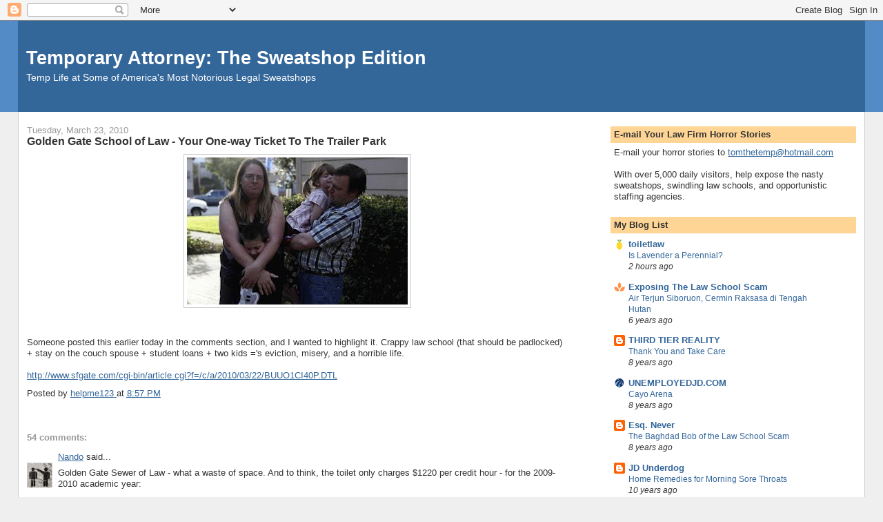

--- FILE ---
content_type: text/html; charset=UTF-8
request_url: https://temporaryattorney.blogspot.com/2010/03/golden-gattte-school-of-law-your-one.html?showComment=1269570504917
body_size: 27834
content:
<!DOCTYPE html>
<html xmlns='http://www.w3.org/1999/xhtml' xmlns:b='http://www.google.com/2005/gml/b' xmlns:data='http://www.google.com/2005/gml/data' xmlns:expr='http://www.google.com/2005/gml/expr'>
<head>
<link href='https://www.blogger.com/static/v1/widgets/2944754296-widget_css_bundle.css' rel='stylesheet' type='text/css'/>
<meta content='text/html; charset=UTF-8' http-equiv='Content-Type'/>
<meta content='blogger' name='generator'/>
<link href='https://temporaryattorney.blogspot.com/favicon.ico' rel='icon' type='image/x-icon'/>
<link href='http://temporaryattorney.blogspot.com/2010/03/golden-gattte-school-of-law-your-one.html' rel='canonical'/>
<link rel="alternate" type="application/atom+xml" title="Temporary Attorney: The Sweatshop Edition - Atom" href="https://temporaryattorney.blogspot.com/feeds/posts/default" />
<link rel="alternate" type="application/rss+xml" title="Temporary Attorney: The Sweatshop Edition - RSS" href="https://temporaryattorney.blogspot.com/feeds/posts/default?alt=rss" />
<link rel="service.post" type="application/atom+xml" title="Temporary Attorney: The Sweatshop Edition - Atom" href="https://www.blogger.com/feeds/19584611/posts/default" />

<link rel="alternate" type="application/atom+xml" title="Temporary Attorney: The Sweatshop Edition - Atom" href="https://temporaryattorney.blogspot.com/feeds/3780314264327211211/comments/default" />
<!--Can't find substitution for tag [blog.ieCssRetrofitLinks]-->
<link href='https://blogger.googleusercontent.com/img/b/R29vZ2xl/AVvXsEgany4F5XhRe2VlnlhiBnRuHSgG-uWx5Er3UyxrOj7vJOB52OjpGWufcKR-uGf29MYZjS_4-c8jyb83SSrwOe24VLOxKJZN81rNtYofftqU5i8OtlzbI20DAKDlmLdCIO9D0tI4zg/s320/poor.jpg' rel='image_src'/>
<meta content='http://temporaryattorney.blogspot.com/2010/03/golden-gattte-school-of-law-your-one.html' property='og:url'/>
<meta content='Golden Gate School of Law - Your One-way Ticket To The Trailer Park' property='og:title'/>
<meta content='Someone posted this earlier today in the comments section, and I wanted to highlight it. Crappy law school (that should be padlocked) + stay...' property='og:description'/>
<meta content='https://blogger.googleusercontent.com/img/b/R29vZ2xl/AVvXsEgany4F5XhRe2VlnlhiBnRuHSgG-uWx5Er3UyxrOj7vJOB52OjpGWufcKR-uGf29MYZjS_4-c8jyb83SSrwOe24VLOxKJZN81rNtYofftqU5i8OtlzbI20DAKDlmLdCIO9D0tI4zg/w1200-h630-p-k-no-nu/poor.jpg' property='og:image'/>
<title>Temporary Attorney: The Sweatshop Edition: Golden Gate School of Law - Your One-way Ticket To The Trailer Park</title>
<style id='page-skin-1' type='text/css'><!--
/*
-----------------------------------------------
Blogger Template Style
Name:     Stretch Denim
Designer: Darren Delaye
URL:      www.DarrenDelaye.com
Date:     11 Jul 2006
-----------------------------------------------
*/
/* Variable definitions
====================
<Variable name="bgColor" description="Page Background Color"
type="color" default="#efefef">
<Variable name="textColor" description="Text Color"
type="color" default="#333333">
<Variable name="linkColor" description="Link Color"
type="color" default="#336699">
<Variable name="headerBgColor" description="Page Header Background Color"
type="color" default="#336699">
<Variable name="headerTextColor" description="Page Header Text Color"
type="color" default="#ffffff">
<Variable name="headerCornersColor" description="Page Header Corners Color"
type="color" default="#528bc5">
<Variable name="mainBgColor" description="Main Background Color"
type="color" default="#ffffff">
<Variable name="borderColor" description="Border Color"
type="color" default="#cccccc">
<Variable name="dateHeaderColor" description="Date Header Color"
type="color" default="#999999">
<Variable name="sidebarTitleBgColor" description="Sidebar Title Background Color"
type="color" default="#ffd595">
<Variable name="sidebarTitleTextColor" description="Sidebar Title Text Color"
type="color" default="#333333">
<Variable name="bodyFont" description="Text Font"
type="font" default="normal normal 100% Verdana, Arial, Sans-serif;">
<Variable name="headerFont" description="Page Header Font"
type="font" default="normal normal 210% Verdana, Arial, Sans-serif;">
*/
body {
background: #efefef;
margin: 0;
padding: 0px;
font: x-small Verdana, Arial;
text-align: center;
color: #333333;
font-size/* */:/**/small;
font-size: /**/small;
}
a:link {
color: #336699;
}
a:visited {
color: #336699;
}
a img {
border-width: 0;
}
#outer-wrapper {
font: normal normal 100% Verdana, Arial, Sans-serif;;
}
/* Header
----------------------------------------------- */
#header-wrapper {
margin:0;
padding: 0;
background-color: #528bc5;
text-align: left;
}
#header {
margin: 0 2%;
background-color: #336699;
color: #ffffff;
padding: 0;
font: normal normal 210% Verdana, Arial, Sans-serif;;
position: relative;
}
h1.title {
padding-top: 38px;
margin: 0 1% .1em;
line-height: 1.2em;
font-size: 100%;
}
h1.title a {
color: #ffffff;
text-decoration: none;
}
#header .description {
display: block;
margin: 0 1%;
padding: 0 0 40px;
line-height: 1.4em;
font-size: 50%;
}
/* Content
----------------------------------------------- */
<!-- Site Meter XHTML Strict 1.0 -->
<script type="text/javascript" src="http://s22.sitemeter.com/js/counter.js?site=s22tomthetemp">
</script>
<!-- Copyright (c)2006 Site Meter -->
.clear {
clear: both;
}
#content-wrapper {
margin: 0 2%;
padding: 0 0 15px;
text-align: left;
background-color: #ffffff;
border: 1px solid #cccccc;
border-top: 0;
}
#main-wrapper {
margin-left: 1%;
width: 64%;
float: left;
background-color: #ffffff;
word-wrap: break-word; /* fix for long text breaking sidebar float in IE */
overflow: hidden;     /* fix for long non-text content breaking IE sidebar float */
}
#sidebar-wrapper {
margin-right: 1%;
width: 29%;
float: right;
background-color: #ffffff;
word-wrap: break-word; /* fix for long text breaking sidebar float in IE */
overflow: hidden;     /* fix for long non-text content breaking IE sidebar float */
}
/* Headings
----------------------------------------------- */
h2, h3 {
margin: 0;
}
/* Posts
----------------------------------------------- */
.date-header {
margin: 1.5em 0 0;
font-weight: normal;
color: #999999;
font-size: 100%;
}
.post {
margin: 0 0 1.5em;
padding-bottom: 1.5em;
}
.post-title {
margin: 0;
padding: 0;
font-size: 125%;
font-weight: bold;
line-height: 1.1em;
}
.post-title a, .post-title a:visited, .post-title strong {
text-decoration: none;
color: #333333;
font-weight: bold;
}
.post div {
margin: 0 0 .75em;
line-height: 1.3em;
}
p.post-footer {
margin: -.25em 0 0;
color: #ffffff;
font-size: 83%;
}
.post-footer .span {
margin-right: .3em;
}
.comment-link {
margin-left: .3em;
}
.post img {
padding: 4px;
border: 1px solid #cccccc;
}
.post blockquote {
margin: 1em 20px;
}
.post blockquote p {
margin: .75em 0;
}
/* Comments
----------------------------------------------- */
#comments h4 {
margin: 1em 0;
color: #999999;
}
#comments h4 strong {
font-size: 110%;
}
#comments-block {
margin: 1em 0 1.5em;
line-height: 1.3em;
}
#comments-block dt {
margin: .5em 0;
}
#comments-block dd {
margin: .25em 0 0;
}
#comments-block dd.comment-footer {
margin: -.25em 0 2em;
line-height: 1.4em;
font-size: 78%;
}
#comments-block dd p {
margin: 0 0 .75em;
}
.deleted-comment {
font-style:italic;
color:gray;
}
.feed-links {
clear: both;
line-height: 2.5em;
}
#blog-pager-newer-link {
float: left;
}
#blog-pager-older-link {
float: right;
}
#blog-pager {
text-align: center;
}
/* Sidebar Content
----------------------------------------------- */
.sidebar h2 {
margin: 1.6em 0 .5em;
padding: 4px 5px;
background-color: #ffd595;
font-size: 100%;
color: #333333;
}
.sidebar ul {
margin: 0;
padding: 0;
list-style: none;
}
.sidebar li {
margin: 0;
padding: 0 0 .5em 15px;
text-indent: -15px;
line-height: 1.5em;
}
.sidebar {
color: #333333;
line-height:1.3em;
}
.sidebar .widget {
margin-bottom: 1em;
}
.sidebar .widget-content {
margin: 0 5px;
}
/* Profile
----------------------------------------------- */
.profile-img {
float: left;
margin: 0 5px 5px 0;
padding: 4px;
border: 1px solid #cccccc;
}
.profile-data {
margin:0;
text-transform:uppercase;
letter-spacing:.1em;
font-weight: bold;
line-height: 1.6em;
font-size: 78%;
}
.profile-datablock {
margin:.5em 0 .5em;
}
.profile-textblock {
margin: 0.5em 0;
line-height: 1.6em;
}
/* Footer
----------------------------------------------- */
#footer {
clear: both;
text-align: center;
color: #333333;
}
#footer .widget {
margin:.5em;
padding-top: 20px;
font-size: 85%;
line-height: 1.5em;
text-align: left;
}
/** Page structure tweaks for layout editor wireframe */
body#layout #header {
width: 750px;
margin-left: 0;
margin-right: 0;
}

--></style>
<link href='https://www.blogger.com/dyn-css/authorization.css?targetBlogID=19584611&amp;zx=aed5e7fd-608d-4b79-9682-102b1aa079f5' media='none' onload='if(media!=&#39;all&#39;)media=&#39;all&#39;' rel='stylesheet'/><noscript><link href='https://www.blogger.com/dyn-css/authorization.css?targetBlogID=19584611&amp;zx=aed5e7fd-608d-4b79-9682-102b1aa079f5' rel='stylesheet'/></noscript>
<meta name='google-adsense-platform-account' content='ca-host-pub-1556223355139109'/>
<meta name='google-adsense-platform-domain' content='blogspot.com'/>

</head>
<body>
<div class='navbar section' id='navbar'><div class='widget Navbar' data-version='1' id='Navbar1'><script type="text/javascript">
    function setAttributeOnload(object, attribute, val) {
      if(window.addEventListener) {
        window.addEventListener('load',
          function(){ object[attribute] = val; }, false);
      } else {
        window.attachEvent('onload', function(){ object[attribute] = val; });
      }
    }
  </script>
<div id="navbar-iframe-container"></div>
<script type="text/javascript" src="https://apis.google.com/js/platform.js"></script>
<script type="text/javascript">
      gapi.load("gapi.iframes:gapi.iframes.style.bubble", function() {
        if (gapi.iframes && gapi.iframes.getContext) {
          gapi.iframes.getContext().openChild({
              url: 'https://www.blogger.com/navbar/19584611?po\x3d3780314264327211211\x26origin\x3dhttps://temporaryattorney.blogspot.com',
              where: document.getElementById("navbar-iframe-container"),
              id: "navbar-iframe"
          });
        }
      });
    </script><script type="text/javascript">
(function() {
var script = document.createElement('script');
script.type = 'text/javascript';
script.src = '//pagead2.googlesyndication.com/pagead/js/google_top_exp.js';
var head = document.getElementsByTagName('head')[0];
if (head) {
head.appendChild(script);
}})();
</script>
</div></div>
<div id='outer-wrapper'><div id='wrap2'>
<!-- skip links for text browsers -->
<span id='skiplinks' style='display:none;'>
<a href='#main'>skip to main </a> |
      <a href='#sidebar'>skip to sidebar</a>
</span>
<div id='header-wrapper'>
<div class='header section' id='header'><div class='widget Header' data-version='1' id='Header1'>
<div id='header-inner'>
<div class='titlewrapper'>
<h1 class='title'>
<a href='https://temporaryattorney.blogspot.com/'>
Temporary Attorney: The Sweatshop Edition
</a>
</h1>
</div>
<div class='descriptionwrapper'>
<p class='description'><span>Temp Life at Some of America's Most Notorious Legal Sweatshops</span></p>
</div>
</div>
</div></div>
</div>
<div id='content-wrapper'>
<div id='crosscol-wrapper' style='text-align:center'>
<div class='crosscol no-items section' id='crosscol'></div>
</div>
<div id='main-wrapper'>
<div class='main section' id='main'><div class='widget Blog' data-version='1' id='Blog1'>
<div class='blog-posts hfeed'>

          <div class="date-outer">
        
<h2 class='date-header'><span>Tuesday, March 23, 2010</span></h2>

          <div class="date-posts">
        
<div class='post-outer'>
<div class='post hentry uncustomized-post-template' itemprop='blogPost' itemscope='itemscope' itemtype='http://schema.org/BlogPosting'>
<meta content='https://blogger.googleusercontent.com/img/b/R29vZ2xl/AVvXsEgany4F5XhRe2VlnlhiBnRuHSgG-uWx5Er3UyxrOj7vJOB52OjpGWufcKR-uGf29MYZjS_4-c8jyb83SSrwOe24VLOxKJZN81rNtYofftqU5i8OtlzbI20DAKDlmLdCIO9D0tI4zg/s320/poor.jpg' itemprop='image_url'/>
<meta content='19584611' itemprop='blogId'/>
<meta content='3780314264327211211' itemprop='postId'/>
<a name='3780314264327211211'></a>
<h3 class='post-title entry-title' itemprop='name'>
Golden Gate School of Law - Your One-way Ticket To The Trailer Park
</h3>
<div class='post-header'>
<div class='post-header-line-1'></div>
</div>
<div class='post-body entry-content' id='post-body-3780314264327211211' itemprop='description articleBody'>
<a href="https://blogger.googleusercontent.com/img/b/R29vZ2xl/AVvXsEgany4F5XhRe2VlnlhiBnRuHSgG-uWx5Er3UyxrOj7vJOB52OjpGWufcKR-uGf29MYZjS_4-c8jyb83SSrwOe24VLOxKJZN81rNtYofftqU5i8OtlzbI20DAKDlmLdCIO9D0tI4zg/s1600-h/poor.jpg"><img alt="" border="0" id="BLOGGER_PHOTO_ID_5451998260867473986" src="https://blogger.googleusercontent.com/img/b/R29vZ2xl/AVvXsEgany4F5XhRe2VlnlhiBnRuHSgG-uWx5Er3UyxrOj7vJOB52OjpGWufcKR-uGf29MYZjS_4-c8jyb83SSrwOe24VLOxKJZN81rNtYofftqU5i8OtlzbI20DAKDlmLdCIO9D0tI4zg/s320/poor.jpg" style="display:block; margin:0px auto 10px; text-align:center;cursor:pointer; cursor:hand;width: 320px; height: 213px;" /></a><br /><br />Someone posted this earlier today in the comments section, and I wanted to highlight it. Crappy law school (that should be padlocked) + stay on the couch spouse + student loans + two kids ='s eviction, misery, and a horrible life.<br /><br /><a href="http://www.sfgate.com/cgi-bin/article.cgi?f=/c/a/2010/03/22/BUUO1CI40P.DTL">http://www.sfgate.com/cgi-bin/article.cgi?f=/c/a/2010/03/22/BUUO1CI40P.DTL</a>
<div style='clear: both;'></div>
</div>
<div class='post-footer'>
<div class='post-footer-line post-footer-line-1'>
<span class='post-author vcard'>
Posted by
<span class='fn' itemprop='author' itemscope='itemscope' itemtype='http://schema.org/Person'>
<meta content='https://www.blogger.com/profile/09049497942793554030' itemprop='url'/>
<a class='g-profile' href='https://www.blogger.com/profile/09049497942793554030' rel='author' title='author profile'>
<span itemprop='name'>helpme123</span>
</a>
</span>
</span>
<span class='post-timestamp'>
at
<meta content='http://temporaryattorney.blogspot.com/2010/03/golden-gattte-school-of-law-your-one.html' itemprop='url'/>
<a class='timestamp-link' href='https://temporaryattorney.blogspot.com/2010/03/golden-gattte-school-of-law-your-one.html' rel='bookmark' title='permanent link'><abbr class='published' itemprop='datePublished' title='2010-03-23T20:57:00-04:00'>8:57 PM</abbr></a>
</span>
<span class='post-comment-link'>
</span>
<span class='post-icons'>
<span class='item-control blog-admin pid-1065131573'>
<a href='https://www.blogger.com/post-edit.g?blogID=19584611&postID=3780314264327211211&from=pencil' title='Edit Post'>
<img alt='' class='icon-action' height='18' src='https://resources.blogblog.com/img/icon18_edit_allbkg.gif' width='18'/>
</a>
</span>
</span>
<div class='post-share-buttons goog-inline-block'>
</div>
</div>
<div class='post-footer-line post-footer-line-2'>
<span class='post-labels'>
</span>
</div>
<div class='post-footer-line post-footer-line-3'>
<span class='post-location'>
</span>
</div>
</div>
</div>
<div class='comments' id='comments'>
<a name='comments'></a>
<h4>54 comments:</h4>
<div id='Blog1_comments-block-wrapper'>
<dl class='avatar-comment-indent' id='comments-block'>
<dt class='comment-author ' id='c262080805828317531'>
<a name='c262080805828317531'></a>
<div class="avatar-image-container vcard"><span dir="ltr"><a href="https://www.blogger.com/profile/06423524039657355134" target="" rel="nofollow" onclick="" class="avatar-hovercard" id="av-262080805828317531-06423524039657355134"><img src="https://resources.blogblog.com/img/blank.gif" width="35" height="35" class="delayLoad" style="display: none;" longdesc="//blogger.googleusercontent.com/img/b/R29vZ2xl/AVvXsEiCNaFIsGVWrOPtPgNoJ2GB_IhZoJQODIU_KRgXrjf88afKWOAIoL4kC3IxOeBLnQiTBGVuvTQKx8dtH_oA9as1yc1i2IJimY9mkDoJ97iUZtj5pwUQ3iCHJp-thTg0xA/s45-c/*" alt="" title="Nando">

<noscript><img src="//blogger.googleusercontent.com/img/b/R29vZ2xl/AVvXsEiCNaFIsGVWrOPtPgNoJ2GB_IhZoJQODIU_KRgXrjf88afKWOAIoL4kC3IxOeBLnQiTBGVuvTQKx8dtH_oA9as1yc1i2IJimY9mkDoJ97iUZtj5pwUQ3iCHJp-thTg0xA/s45-c/*" width="35" height="35" class="photo" alt=""></noscript></a></span></div>
<a href='https://www.blogger.com/profile/06423524039657355134' rel='nofollow'>Nando</a>
said...
</dt>
<dd class='comment-body' id='Blog1_cmt-262080805828317531'>
<p>
Golden Gate Sewer of Law - what a waste of space.  And to think, the toilet only charges $1220 per credit hour - for the 2009-2010 academic year:<br /><br />http://www.ggu.edu/school_of_law/law_records_registration/tuition_fees<br /><br />That would come out to roughly $36,600 for a FT student at this dump.<br /><br />Who says higher education doesn&#39;t pay off.  The administrators and &quot;professors&quot; make out like bandits!
</p>
</dd>
<dd class='comment-footer'>
<span class='comment-timestamp'>
<a href='https://temporaryattorney.blogspot.com/2010/03/golden-gattte-school-of-law-your-one.html?showComment=1269393871059#c262080805828317531' title='comment permalink'>
9:24 PM
</a>
<span class='item-control blog-admin pid-450783341'>
<a class='comment-delete' href='https://www.blogger.com/comment/delete/19584611/262080805828317531' title='Delete Comment'>
<img src='https://resources.blogblog.com/img/icon_delete13.gif'/>
</a>
</span>
</span>
</dd>
<dt class='comment-author ' id='c7593774423172844017'>
<a name='c7593774423172844017'></a>
<div class="avatar-image-container avatar-stock"><span dir="ltr"><img src="//resources.blogblog.com/img/blank.gif" width="35" height="35" alt="" title="Anonymous">

</span></div>
Anonymous
said...
</dt>
<dd class='comment-body' id='Blog1_cmt-7593774423172844017'>
<p>
No way she made that much.<br /><br />She worked at this firm:<br /><br />http://www.napil.com/DisplayCountyDetail.aspx?id=222&amp;provider=4640&amp;type=profile<br /><br />Please!  You blame the law schools for pulling salary numbers out of thin air, but the graduates are just as delusional.
</p>
</dd>
<dd class='comment-footer'>
<span class='comment-timestamp'>
<a href='https://temporaryattorney.blogspot.com/2010/03/golden-gattte-school-of-law-your-one.html?showComment=1269395793063#c7593774423172844017' title='comment permalink'>
9:56 PM
</a>
<span class='item-control blog-admin pid-2135954427'>
<a class='comment-delete' href='https://www.blogger.com/comment/delete/19584611/7593774423172844017' title='Delete Comment'>
<img src='https://resources.blogblog.com/img/icon_delete13.gif'/>
</a>
</span>
</span>
</dd>
<dt class='comment-author ' id='c6810872841077557577'>
<a name='c6810872841077557577'></a>
<div class="avatar-image-container avatar-stock"><span dir="ltr"><img src="//resources.blogblog.com/img/blank.gif" width="35" height="35" alt="" title="Anonymous">

</span></div>
Anonymous
said...
</dt>
<dd class='comment-body' id='Blog1_cmt-6810872841077557577'>
<p>
I thought San Francisco was supposed to be liberal.  The comments to that article are like the Glenn Beck show on steroids.
</p>
</dd>
<dd class='comment-footer'>
<span class='comment-timestamp'>
<a href='https://temporaryattorney.blogspot.com/2010/03/golden-gattte-school-of-law-your-one.html?showComment=1269396048226#c6810872841077557577' title='comment permalink'>
10:00 PM
</a>
<span class='item-control blog-admin pid-2135954427'>
<a class='comment-delete' href='https://www.blogger.com/comment/delete/19584611/6810872841077557577' title='Delete Comment'>
<img src='https://resources.blogblog.com/img/icon_delete13.gif'/>
</a>
</span>
</span>
</dd>
<dt class='comment-author ' id='c3450909742282166748'>
<a name='c3450909742282166748'></a>
<div class="avatar-image-container avatar-stock"><span dir="ltr"><img src="//resources.blogblog.com/img/blank.gif" width="35" height="35" alt="" title="Anonymous">

</span></div>
Anonymous
said...
</dt>
<dd class='comment-body' id='Blog1_cmt-3450909742282166748'>
<p>
I feel bad for people that have kids - but why should they get more than people who don&#39;t have kids. I wanted to - but didn&#39;t want to put them on welfare so decided to wait until I was financially better. And now I am too old. Why should no one help me - I am also being evicted - just because I don&#39;t have brats. Because I was too conscientious. I hate this shit.
</p>
</dd>
<dd class='comment-footer'>
<span class='comment-timestamp'>
<a href='https://temporaryattorney.blogspot.com/2010/03/golden-gattte-school-of-law-your-one.html?showComment=1269397044298#c3450909742282166748' title='comment permalink'>
10:17 PM
</a>
<span class='item-control blog-admin pid-2135954427'>
<a class='comment-delete' href='https://www.blogger.com/comment/delete/19584611/3450909742282166748' title='Delete Comment'>
<img src='https://resources.blogblog.com/img/icon_delete13.gif'/>
</a>
</span>
</span>
</dd>
<dt class='comment-author ' id='c2599630826659746809'>
<a name='c2599630826659746809'></a>
<div class="avatar-image-container avatar-stock"><span dir="ltr"><img src="//resources.blogblog.com/img/blank.gif" width="35" height="35" alt="" title="Anonymous">

</span></div>
Anonymous
said...
</dt>
<dd class='comment-body' id='Blog1_cmt-2599630826659746809'>
<p>
Some people just SHOULD NOT have brats. End of story. People don&#39;t have kids out of noble intentions -they have them because they are busy pleasuring each other. So then why should we treat these people as better than childless people???? I feel childless people are the more moral and noble ones - LIKE ME!!!
</p>
</dd>
<dd class='comment-footer'>
<span class='comment-timestamp'>
<a href='https://temporaryattorney.blogspot.com/2010/03/golden-gattte-school-of-law-your-one.html?showComment=1269397179327#c2599630826659746809' title='comment permalink'>
10:19 PM
</a>
<span class='item-control blog-admin pid-2135954427'>
<a class='comment-delete' href='https://www.blogger.com/comment/delete/19584611/2599630826659746809' title='Delete Comment'>
<img src='https://resources.blogblog.com/img/icon_delete13.gif'/>
</a>
</span>
</span>
</dd>
<dt class='comment-author ' id='c2088339449642092276'>
<a name='c2088339449642092276'></a>
<div class="avatar-image-container avatar-stock"><span dir="ltr"><img src="//resources.blogblog.com/img/blank.gif" width="35" height="35" alt="" title="Anonymous">

</span></div>
Anonymous
said...
</dt>
<dd class='comment-body' id='Blog1_cmt-2088339449642092276'>
<p>
I feel sorry for her.<br /><br />It looks like she is actually trying.  Don&#39;t know what is up with the Dad, he seems like a mess.
</p>
</dd>
<dd class='comment-footer'>
<span class='comment-timestamp'>
<a href='https://temporaryattorney.blogspot.com/2010/03/golden-gattte-school-of-law-your-one.html?showComment=1269397217369#c2088339449642092276' title='comment permalink'>
10:20 PM
</a>
<span class='item-control blog-admin pid-2135954427'>
<a class='comment-delete' href='https://www.blogger.com/comment/delete/19584611/2088339449642092276' title='Delete Comment'>
<img src='https://resources.blogblog.com/img/icon_delete13.gif'/>
</a>
</span>
</span>
</dd>
<dt class='comment-author ' id='c6606024696057023376'>
<a name='c6606024696057023376'></a>
<div class="avatar-image-container avatar-stock"><span dir="ltr"><img src="//resources.blogblog.com/img/blank.gif" width="35" height="35" alt="" title="Anonymous">

</span></div>
Anonymous
said...
</dt>
<dd class='comment-body' id='Blog1_cmt-6606024696057023376'>
<p>
Thanks to Commissar Obama, at least this penurious peon and he &quot;Mr. Mom&quot; husband will now have &quot;free&quot; healthcare courtesy of the working class that will have to subsidize Obamacare. Is this change you can believe in?
</p>
</dd>
<dd class='comment-footer'>
<span class='comment-timestamp'>
<a href='https://temporaryattorney.blogspot.com/2010/03/golden-gattte-school-of-law-your-one.html?showComment=1269397838710#c6606024696057023376' title='comment permalink'>
10:30 PM
</a>
<span class='item-control blog-admin pid-2135954427'>
<a class='comment-delete' href='https://www.blogger.com/comment/delete/19584611/6606024696057023376' title='Delete Comment'>
<img src='https://resources.blogblog.com/img/icon_delete13.gif'/>
</a>
</span>
</span>
</dd>
<dt class='comment-author ' id='c6740208272150029519'>
<a name='c6740208272150029519'></a>
<div class="avatar-image-container avatar-stock"><span dir="ltr"><img src="//resources.blogblog.com/img/blank.gif" width="35" height="35" alt="" title="Anonymous">

</span></div>
Anonymous
said...
</dt>
<dd class='comment-body' id='Blog1_cmt-6740208272150029519'>
<p>
She looks like a slob.  She looks like the perfect candidate for S&amp;C.
</p>
</dd>
<dd class='comment-footer'>
<span class='comment-timestamp'>
<a href='https://temporaryattorney.blogspot.com/2010/03/golden-gattte-school-of-law-your-one.html?showComment=1269398031924#c6740208272150029519' title='comment permalink'>
10:33 PM
</a>
<span class='item-control blog-admin pid-2135954427'>
<a class='comment-delete' href='https://www.blogger.com/comment/delete/19584611/6740208272150029519' title='Delete Comment'>
<img src='https://resources.blogblog.com/img/icon_delete13.gif'/>
</a>
</span>
</span>
</dd>
<dt class='comment-author ' id='c7488068394436898983'>
<a name='c7488068394436898983'></a>
<div class="avatar-image-container avatar-stock"><span dir="ltr"><img src="//resources.blogblog.com/img/blank.gif" width="35" height="35" alt="" title="Anonymous">

</span></div>
Anonymous
said...
</dt>
<dd class='comment-body' id='Blog1_cmt-7488068394436898983'>
<p>
True dat 10:33. At least lay off the potatoe chips and go running or something.
</p>
</dd>
<dd class='comment-footer'>
<span class='comment-timestamp'>
<a href='https://temporaryattorney.blogspot.com/2010/03/golden-gattte-school-of-law-your-one.html?showComment=1269398690468#c7488068394436898983' title='comment permalink'>
10:44 PM
</a>
<span class='item-control blog-admin pid-2135954427'>
<a class='comment-delete' href='https://www.blogger.com/comment/delete/19584611/7488068394436898983' title='Delete Comment'>
<img src='https://resources.blogblog.com/img/icon_delete13.gif'/>
</a>
</span>
</span>
</dd>
<dt class='comment-author ' id='c5118940903399867797'>
<a name='c5118940903399867797'></a>
<div class="avatar-image-container avatar-stock"><span dir="ltr"><img src="//resources.blogblog.com/img/blank.gif" width="35" height="35" alt="" title="Anonymous">

</span></div>
Anonymous
said...
</dt>
<dd class='comment-body' id='Blog1_cmt-5118940903399867797'>
<p>
Not as uncommon as you may think.  I know several succesful female attorneys (some fairly attractive) who support lazy, stay at home freeloading man bitches. If only I could find a succesful woman to support me.  To hell with pride.
</p>
</dd>
<dd class='comment-footer'>
<span class='comment-timestamp'>
<a href='https://temporaryattorney.blogspot.com/2010/03/golden-gattte-school-of-law-your-one.html?showComment=1269399125059#c5118940903399867797' title='comment permalink'>
10:52 PM
</a>
<span class='item-control blog-admin pid-2135954427'>
<a class='comment-delete' href='https://www.blogger.com/comment/delete/19584611/5118940903399867797' title='Delete Comment'>
<img src='https://resources.blogblog.com/img/icon_delete13.gif'/>
</a>
</span>
</span>
</dd>
<dt class='comment-author ' id='c112646907264704015'>
<a name='c112646907264704015'></a>
<div class="avatar-image-container avatar-stock"><span dir="ltr"><a href="https://www.blogger.com/profile/06560038822531248044" target="" rel="nofollow" onclick="" class="avatar-hovercard" id="av-112646907264704015-06560038822531248044"><img src="//www.blogger.com/img/blogger_logo_round_35.png" width="35" height="35" alt="" title="..">

</a></span></div>
<a href='https://www.blogger.com/profile/06560038822531248044' rel='nofollow'>..</a>
said...
</dt>
<dd class='comment-body' id='Blog1_cmt-112646907264704015'>
<p>
I would NEVER support a lazy man. Only ugly chicks do that.
</p>
</dd>
<dd class='comment-footer'>
<span class='comment-timestamp'>
<a href='https://temporaryattorney.blogspot.com/2010/03/golden-gattte-school-of-law-your-one.html?showComment=1269399989259#c112646907264704015' title='comment permalink'>
11:06 PM
</a>
<span class='item-control blog-admin pid-1626913994'>
<a class='comment-delete' href='https://www.blogger.com/comment/delete/19584611/112646907264704015' title='Delete Comment'>
<img src='https://resources.blogblog.com/img/icon_delete13.gif'/>
</a>
</span>
</span>
</dd>
<dt class='comment-author ' id='c3407521279641376240'>
<a name='c3407521279641376240'></a>
<div class="avatar-image-container avatar-stock"><span dir="ltr"><img src="//resources.blogblog.com/img/blank.gif" width="35" height="35" alt="" title="Anonymous">

</span></div>
Anonymous
said...
</dt>
<dd class='comment-body' id='Blog1_cmt-3407521279641376240'>
<p>
She&#39;s got the right look for a gestapo type staff attorney.
</p>
</dd>
<dd class='comment-footer'>
<span class='comment-timestamp'>
<a href='https://temporaryattorney.blogspot.com/2010/03/golden-gattte-school-of-law-your-one.html?showComment=1269400422489#c3407521279641376240' title='comment permalink'>
11:13 PM
</a>
<span class='item-control blog-admin pid-2135954427'>
<a class='comment-delete' href='https://www.blogger.com/comment/delete/19584611/3407521279641376240' title='Delete Comment'>
<img src='https://resources.blogblog.com/img/icon_delete13.gif'/>
</a>
</span>
</span>
</dd>
<dt class='comment-author ' id='c2946583992266742343'>
<a name='c2946583992266742343'></a>
<div class="avatar-image-container avatar-stock"><span dir="ltr"><img src="//resources.blogblog.com/img/blank.gif" width="35" height="35" alt="" title="Anonymous">

</span></div>
Anonymous
said...
</dt>
<dd class='comment-body' id='Blog1_cmt-2946583992266742343'>
<p>
She would fit right in with the middle-aged staff attorney cows like Lucy Cow and sloppy Big Mamma.
</p>
</dd>
<dd class='comment-footer'>
<span class='comment-timestamp'>
<a href='https://temporaryattorney.blogspot.com/2010/03/golden-gattte-school-of-law-your-one.html?showComment=1269400663073#c2946583992266742343' title='comment permalink'>
11:17 PM
</a>
<span class='item-control blog-admin pid-2135954427'>
<a class='comment-delete' href='https://www.blogger.com/comment/delete/19584611/2946583992266742343' title='Delete Comment'>
<img src='https://resources.blogblog.com/img/icon_delete13.gif'/>
</a>
</span>
</span>
</dd>
<dt class='comment-author ' id='c8579155298278096911'>
<a name='c8579155298278096911'></a>
<div class="avatar-image-container avatar-stock"><span dir="ltr"><img src="//resources.blogblog.com/img/blank.gif" width="35" height="35" alt="" title="Anonymous">

</span></div>
Anonymous
said...
</dt>
<dd class='comment-body' id='Blog1_cmt-8579155298278096911'>
<p>
Agree.  Just what biglaw looks for in a staff attorney.  Ugly, fat, and trapped in the position for monetary reasons.  All she needs is the nasty, sadistic attitude.
</p>
</dd>
<dd class='comment-footer'>
<span class='comment-timestamp'>
<a href='https://temporaryattorney.blogspot.com/2010/03/golden-gattte-school-of-law-your-one.html?showComment=1269400687166#c8579155298278096911' title='comment permalink'>
11:18 PM
</a>
<span class='item-control blog-admin pid-2135954427'>
<a class='comment-delete' href='https://www.blogger.com/comment/delete/19584611/8579155298278096911' title='Delete Comment'>
<img src='https://resources.blogblog.com/img/icon_delete13.gif'/>
</a>
</span>
</span>
</dd>
<dt class='comment-author ' id='c7032572723573032604'>
<a name='c7032572723573032604'></a>
<div class="avatar-image-container avatar-stock"><span dir="ltr"><img src="//resources.blogblog.com/img/blank.gif" width="35" height="35" alt="" title="Anonymous">

</span></div>
Anonymous
said...
</dt>
<dd class='comment-body' id='Blog1_cmt-7032572723573032604'>
<p>
TTT Grad&#39;s first day at Biglaw:<br /><br />http://www.xtranormal.com/makemovies/edit_movie/c5cbbc7e-36f3-11df-9314-003048d69c21/bge/?nosearch=1&amp;noregion=1<br /><br />Click play on right frame.
</p>
</dd>
<dd class='comment-footer'>
<span class='comment-timestamp'>
<a href='https://temporaryattorney.blogspot.com/2010/03/golden-gattte-school-of-law-your-one.html?showComment=1269404120430#c7032572723573032604' title='comment permalink'>
12:15 AM
</a>
<span class='item-control blog-admin pid-2135954427'>
<a class='comment-delete' href='https://www.blogger.com/comment/delete/19584611/7032572723573032604' title='Delete Comment'>
<img src='https://resources.blogblog.com/img/icon_delete13.gif'/>
</a>
</span>
</span>
</dd>
<dt class='comment-author ' id='c8171270590101957413'>
<a name='c8171270590101957413'></a>
<div class="avatar-image-container avatar-stock"><span dir="ltr"><img src="//resources.blogblog.com/img/blank.gif" width="35" height="35" alt="" title="Anonymous">

</span></div>
Anonymous
said...
</dt>
<dd class='comment-body' id='Blog1_cmt-8171270590101957413'>
<p>
Heather hasn&#39;t quite figured out how to use LinkedIn:<br />http://www.linkedin.com/pub/heather-tanner/4/789/b63<br /><br />Nothing says professional like listing the same time period for each job.
</p>
</dd>
<dd class='comment-footer'>
<span class='comment-timestamp'>
<a href='https://temporaryattorney.blogspot.com/2010/03/golden-gattte-school-of-law-your-one.html?showComment=1269431846659#c8171270590101957413' title='comment permalink'>
7:57 AM
</a>
<span class='item-control blog-admin pid-2135954427'>
<a class='comment-delete' href='https://www.blogger.com/comment/delete/19584611/8171270590101957413' title='Delete Comment'>
<img src='https://resources.blogblog.com/img/icon_delete13.gif'/>
</a>
</span>
</span>
</dd>
<dt class='comment-author ' id='c8961813838781006740'>
<a name='c8961813838781006740'></a>
<div class="avatar-image-container avatar-stock"><span dir="ltr"><img src="//resources.blogblog.com/img/blank.gif" width="35" height="35" alt="" title="Anonymous">

</span></div>
Anonymous
said...
</dt>
<dd class='comment-body' id='Blog1_cmt-8961813838781006740'>
<p>
What the white cunty biotches along with their likely homo allies fail to state or admit is that for years now, in lawland, and now other arenas.....there is a cunty female-homo economy where they are now favored by the overlords.....and the economy of the newly minted n-words of today&#39;s society....the straight white (along w all other straight) males. <br /><br />In the lower to upper middle echelons of many firms (as in much of professional society), white and jewish plus some asian cunty biotches are the rule while straight men are excluded or dominated. This is why the daddy day care thing is becming more the norm. <br /><br />Soon gold digging cunts will no longer be able to find a suitable male mate because the cunts will have taken all of the jobs save for those few jobs reserved for our overlords. For now. Soon enough, the cunts &amp; their homo allies will be the overlords.
</p>
</dd>
<dd class='comment-footer'>
<span class='comment-timestamp'>
<a href='https://temporaryattorney.blogspot.com/2010/03/golden-gattte-school-of-law-your-one.html?showComment=1269441589522#c8961813838781006740' title='comment permalink'>
10:39 AM
</a>
<span class='item-control blog-admin pid-2135954427'>
<a class='comment-delete' href='https://www.blogger.com/comment/delete/19584611/8961813838781006740' title='Delete Comment'>
<img src='https://resources.blogblog.com/img/icon_delete13.gif'/>
</a>
</span>
</span>
</dd>
<dt class='comment-author ' id='c3182116804604622025'>
<a name='c3182116804604622025'></a>
<div class="avatar-image-container avatar-stock"><span dir="ltr"><img src="//resources.blogblog.com/img/blank.gif" width="35" height="35" alt="" title="Anonymous">

</span></div>
Anonymous
said...
</dt>
<dd class='comment-body' id='Blog1_cmt-3182116804604622025'>
<p>
Yeah...shame on this woman for being fat and lumpy while unemployed!  Hell, since I graduated from my perpetual unemployment training center...er, law school, I am in the best shape of my life!  Yes, that&#39;s right...I can only barely afford my rent, utilities and gym membership and I have so much free time due to now being unemployable in any respectable job after being lied to by my Tier 1 toilet I have been able to get into great shape.  Yes, this is a true story.  You too can live the good life!<br /><br />Here&#39;s how to order!<br /><br />Anyone can do this...do you have a pulse and a Bachelor&#39;s from any school from Yale right on down to Whattsamatta U. in anything from Poli. Sci. right on down to Basketweaving?  Then you too can attend law school and enter this illustrious profession.  Good luck, kids!
</p>
</dd>
<dd class='comment-footer'>
<span class='comment-timestamp'>
<a href='https://temporaryattorney.blogspot.com/2010/03/golden-gattte-school-of-law-your-one.html?showComment=1269442583440#c3182116804604622025' title='comment permalink'>
10:56 AM
</a>
<span class='item-control blog-admin pid-2135954427'>
<a class='comment-delete' href='https://www.blogger.com/comment/delete/19584611/3182116804604622025' title='Delete Comment'>
<img src='https://resources.blogblog.com/img/icon_delete13.gif'/>
</a>
</span>
</span>
</dd>
<dt class='comment-author ' id='c7421866060466191007'>
<a name='c7421866060466191007'></a>
<div class="avatar-image-container avatar-stock"><span dir="ltr"><img src="//resources.blogblog.com/img/blank.gif" width="35" height="35" alt="" title="Anonymous">

</span></div>
Anonymous
said...
</dt>
<dd class='comment-body' id='Blog1_cmt-7421866060466191007'>
<p>
I too have a hard time believing the the fat, dopey looking white broad actually made $100K in law. Not attractive enough. And men, with cunty women &amp; their homo allies taking your jobs, their is no shame in being a daddy day care on their dime. <br /><br />Its about time they do the lifting. Its what they get when the get what they hoped for.....the total emasculation &amp; N-wordization of the straight male.
</p>
</dd>
<dd class='comment-footer'>
<span class='comment-timestamp'>
<a href='https://temporaryattorney.blogspot.com/2010/03/golden-gattte-school-of-law-your-one.html?showComment=1269443348960#c7421866060466191007' title='comment permalink'>
11:09 AM
</a>
<span class='item-control blog-admin pid-2135954427'>
<a class='comment-delete' href='https://www.blogger.com/comment/delete/19584611/7421866060466191007' title='Delete Comment'>
<img src='https://resources.blogblog.com/img/icon_delete13.gif'/>
</a>
</span>
</span>
</dd>
<dt class='comment-author ' id='c9127785667048111810'>
<a name='c9127785667048111810'></a>
<div class="avatar-image-container avatar-stock"><span dir="ltr"><img src="//resources.blogblog.com/img/blank.gif" width="35" height="35" alt="" title="Anonymous">

</span></div>
Anonymous
said...
</dt>
<dd class='comment-body' id='Blog1_cmt-9127785667048111810'>
<p>
What many of you straight male wanna be lawland lemmings fail to realize is that your overlords find your masculinity to be very threatening. They fear and despise you for it. Especially because they are so effeminate themselves. Especially those who are of the chosen tribe. They let their women control them. <br /><br />They fear and despise straight men of other tribes (who are more likely to keep their biotches in check) so much that they make it policy to exclude or marginalize mud people straight men in favor of their cunty, spoiled, entitlement minded daughters and or those who are willing to be their concubines, along with their less threatening gay allies.<br /><br />What today&#39;s male overlords fail to realize is the they are giving the store away to an even more ruthess &amp; evil creature than themselves....The cunty white and Jewish woman and her gay allies....The soon to be overlords.<br /><br />Straight male mud people...yor overlords fear and despise you. They exclude you and marginalize you at every turn. Leave law to their daughters and homo allies who will soon be the overlords. <br /><br />Enjoy daddy day care if u must impregnates one of these useless broads. That is all.
</p>
</dd>
<dd class='comment-footer'>
<span class='comment-timestamp'>
<a href='https://temporaryattorney.blogspot.com/2010/03/golden-gattte-school-of-law-your-one.html?showComment=1269444404037#c9127785667048111810' title='comment permalink'>
11:26 AM
</a>
<span class='item-control blog-admin pid-2135954427'>
<a class='comment-delete' href='https://www.blogger.com/comment/delete/19584611/9127785667048111810' title='Delete Comment'>
<img src='https://resources.blogblog.com/img/icon_delete13.gif'/>
</a>
</span>
</span>
</dd>
<dt class='comment-author ' id='c7159390197332753031'>
<a name='c7159390197332753031'></a>
<div class="avatar-image-container avatar-stock"><span dir="ltr"><img src="//resources.blogblog.com/img/blank.gif" width="35" height="35" alt="" title="Anonymous">

</span></div>
Anonymous
said...
</dt>
<dd class='comment-body' id='Blog1_cmt-7159390197332753031'>
<p>
Jersey Shore TTTGrad meets Biglaw partner:<br /><br />http://www.xtranormal.com/watch/6306517/
</p>
</dd>
<dd class='comment-footer'>
<span class='comment-timestamp'>
<a href='https://temporaryattorney.blogspot.com/2010/03/golden-gattte-school-of-law-your-one.html?showComment=1269447514592#c7159390197332753031' title='comment permalink'>
12:18 PM
</a>
<span class='item-control blog-admin pid-2135954427'>
<a class='comment-delete' href='https://www.blogger.com/comment/delete/19584611/7159390197332753031' title='Delete Comment'>
<img src='https://resources.blogblog.com/img/icon_delete13.gif'/>
</a>
</span>
</span>
</dd>
<dt class='comment-author ' id='c5207016931187724789'>
<a name='c5207016931187724789'></a>
<div class="avatar-image-container avatar-stock"><span dir="ltr"><img src="//resources.blogblog.com/img/blank.gif" width="35" height="35" alt="" title="Anonymous">

</span></div>
Anonymous
said...
</dt>
<dd class='comment-body' id='Blog1_cmt-5207016931187724789'>
<p>
This attorney&#39;s story is not unlike many of my NYC attorney friends&#39; stories. Those NYC attorneys laid off after August, 2009 are going to have a similar fate, since their UE will not be extended beyond April or May, 2010 (unless they found doc review gigs to push that date forward into the summer, 2010). <br /><br />One will be saved if one can lateral to a firm, or find a government agency, or leave NYC for another attorney position, or their partner or spouse still retains some sort of substantive employment. This SF attorney is lucky her partner was willing to work in the home while she is out there hussling to feed everyone. There are no subways out there dudes, she is paying weekly high driving fuel prices. We are fotunate we can walk around NYC and subway costs are still pretty reasonable.<br /><br />Although $100K is not really a high paying salary by SF standards, it reflects she was working long hours as a staff attorney or as a doc reviewer (unless legal aid)... and supporting 3 people. <br /><br />No wonder she isn&#39;t in the gym and working out, she has no time and loads of expenses. I pity this woman and will only send good karma something works out for her. Kids are too important, and THEY are for whom she is hussling. <br /><br />She&#39;ll have to become a secretary, if and only she can find that type of job. This is hard times for this family. <br /><br />But guess what NYC attorneys, it very much could be you in 4 months unless you have a trust fund or parents sending you $1500 a month to help, or can find a job very very soon m- doc review or a real job, non-law or law.<br /><br />Do not mock.
</p>
</dd>
<dd class='comment-footer'>
<span class='comment-timestamp'>
<a href='https://temporaryattorney.blogspot.com/2010/03/golden-gattte-school-of-law-your-one.html?showComment=1269447528083#c5207016931187724789' title='comment permalink'>
12:18 PM
</a>
<span class='item-control blog-admin pid-2135954427'>
<a class='comment-delete' href='https://www.blogger.com/comment/delete/19584611/5207016931187724789' title='Delete Comment'>
<img src='https://resources.blogblog.com/img/icon_delete13.gif'/>
</a>
</span>
</span>
</dd>
<dt class='comment-author ' id='c3562542112613165515'>
<a name='c3562542112613165515'></a>
<div class="avatar-image-container avatar-stock"><span dir="ltr"><img src="//resources.blogblog.com/img/blank.gif" width="35" height="35" alt="" title="Anonymous">

</span></div>
Anonymous
said...
</dt>
<dd class='comment-body' id='Blog1_cmt-3562542112613165515'>
<p>
I do not mock..I simply state truths in the real world. It is very unlikely that the subject woman was making $100K in any real law substantive job. But I will grant you that she may have done so in doc review in San Fran where labor laws are more strictly enforced. They make them pay good OT over there unlike in NYC. <br /><br />Perhaps she was a staff attorney. <br /><br />Whatver the case may be, she, and most other legal lemmings are now toast. <br /><br />I will say that I do think that such folk who are in such blatantly tenous and bullshit &#39;professions&#39; such as law, are being foolishly irresponsible when they pork up kids on purpose or by mistake. Many lawyers have no healthcare or benefits &amp; can&#39;t hold a job regardless of whether its their fault or the game&#39;s fault. How they could be so stupid as to put innocent children into the equasion is beyond me. <br /><br />The moral of the story is is that such a woman should have been able to take a gander at the mirror and known that she was not cut out for law.
</p>
</dd>
<dd class='comment-footer'>
<span class='comment-timestamp'>
<a href='https://temporaryattorney.blogspot.com/2010/03/golden-gattte-school-of-law-your-one.html?showComment=1269451744967#c3562542112613165515' title='comment permalink'>
1:29 PM
</a>
<span class='item-control blog-admin pid-2135954427'>
<a class='comment-delete' href='https://www.blogger.com/comment/delete/19584611/3562542112613165515' title='Delete Comment'>
<img src='https://resources.blogblog.com/img/icon_delete13.gif'/>
</a>
</span>
</span>
</dd>
<dt class='comment-author ' id='c8520135490875791001'>
<a name='c8520135490875791001'></a>
<div class="avatar-image-container avatar-stock"><span dir="ltr"><img src="//resources.blogblog.com/img/blank.gif" width="35" height="35" alt="" title="Anonymous">

</span></div>
Anonymous
said...
</dt>
<dd class='comment-body' id='Blog1_cmt-8520135490875791001'>
<p>
Everyone keep your hands off Big Mamma&#39;s cookies!
</p>
</dd>
<dd class='comment-footer'>
<span class='comment-timestamp'>
<a href='https://temporaryattorney.blogspot.com/2010/03/golden-gattte-school-of-law-your-one.html?showComment=1269452682392#c8520135490875791001' title='comment permalink'>
1:44 PM
</a>
<span class='item-control blog-admin pid-2135954427'>
<a class='comment-delete' href='https://www.blogger.com/comment/delete/19584611/8520135490875791001' title='Delete Comment'>
<img src='https://resources.blogblog.com/img/icon_delete13.gif'/>
</a>
</span>
</span>
</dd>
<dt class='comment-author ' id='c4403066359304646434'>
<a name='c4403066359304646434'></a>
<div class="avatar-image-container avatar-stock"><span dir="ltr"><img src="//resources.blogblog.com/img/blank.gif" width="35" height="35" alt="" title="Anonymous">

</span></div>
Anonymous
said...
</dt>
<dd class='comment-body' id='Blog1_cmt-4403066359304646434'>
<p>
re 1:29PM is clearly clearly a current or former BIGLAW type, or maybe a recruiter for such. Being cut out for the law in your equation goes only to whether or not she was cut out for corporate law. <br /><br />Having worked at Cravath, I can tell you that even CSM has attorneys who look no differently that this SF attorney - which shocked me at the time. <br /><br />Horrified. How she appears may have nothing to do with her intellect. <br /><br />Wouldn&#39;t it be a big surprise to learn that regardless of where she went to law school, she is undergrad EE out of Cornell, speaks Mandarin, passed the Patent Bar, but she went back to law schoopl as a 2nd career after she had her kids, and that maybe her husband lost his job, and there were no other options presented her at the time she made her choice. <br /><br />So, she ran with it using &quot;hope&quot; and risked....genius sometimes results in the face of adversity. I&#39;d love to hear in 5 years she does someting that absolutely takes you by surprise. <br /><br />Do not count her out, but I might count you out since you pre-judge people based on the wrong criteria. <br /><br />I&#39;ll lay bets she is a diamond in the rough, and one day might &quot;take off&quot;....it is all a question, under her facts, of being at the right place, at the right time. Too bad you can&#39;t hink &quot;out of the box&quot; and are not more creative. <br /><br />You definitely must be a lawyer, and one who has done nothing else in life but go to law school immediately after undergrad, and probably paid for by mom and dad, an insurance settement, or a trust fund, and you definitely must be a &quot;guy&quot;.
</p>
</dd>
<dd class='comment-footer'>
<span class='comment-timestamp'>
<a href='https://temporaryattorney.blogspot.com/2010/03/golden-gattte-school-of-law-your-one.html?showComment=1269452705079#c4403066359304646434' title='comment permalink'>
1:45 PM
</a>
<span class='item-control blog-admin pid-2135954427'>
<a class='comment-delete' href='https://www.blogger.com/comment/delete/19584611/4403066359304646434' title='Delete Comment'>
<img src='https://resources.blogblog.com/img/icon_delete13.gif'/>
</a>
</span>
</span>
</dd>
<dt class='comment-author ' id='c2830002579456249997'>
<a name='c2830002579456249997'></a>
<div class="avatar-image-container avatar-stock"><span dir="ltr"><img src="//resources.blogblog.com/img/blank.gif" width="35" height="35" alt="" title="Anonymous">

</span></div>
Anonymous
said...
</dt>
<dd class='comment-body' id='Blog1_cmt-2830002579456249997'>
<p>
THAT&#39;S WHAT YA GET FOR GOING TO A 3RD TIER!THAT&#39;S WHAT YA GET FOR GOING TO A 3RD TIER!THAT&#39;S WHAT YA GET FOR GOING TO A 3RD TIER!THAT&#39;S WHAT YA GET FOR GOING TO A 3RD TIER!THAT&#39;S WHAT YA GET FOR GOING TO A 3RD TIER!THAT&#39;S WHAT YA GET FOR GOING TO A 3RD TIER!THAT&#39;S WHAT YA GET FOR GOING TO A 3RD TIER!THAT&#39;S WHAT YA GET FOR GOING TO A 3RD TIER!THAT&#39;S WHAT YA GET FOR GOING TO A 3RD TIER!THAT&#39;S WHAT YA GET FOR GOING TO A 3RD TIER!THAT&#39;S WHAT YA GET FOR GOING TO A 3RD TIER!THAT&#39;S WHAT YA GET FOR GOING TO A 3RD TIER!THAT&#39;S WHAT YA GET FOR GOING TO A 3RD TIER!THAT&#39;S WHAT YA GET FOR GOING TO A 3RD TIER!THAT&#39;S WHAT YA GET FOR GOING TO A 3RD TIER!THAT&#39;S WHAT YA GET FOR GOING TO A 3RD TIER!THAT&#39;S WHAT YA GET FOR GOING TO A 3RD TIER!THAT&#39;S WHAT YA GET FOR GOING TO A 3RD TIER!THAT&#39;S WHAT YA GET FOR GOING TO A 3RD TIER!THAT&#39;S WHAT YA GET FOR GOING TO A 3RD TIER!THAT&#39;S WHAT YA GET FOR GOING TO A 3RD TIER!THAT&#39;S WHAT YA GET FOR GOING TO A 3RD TIER!
</p>
</dd>
<dd class='comment-footer'>
<span class='comment-timestamp'>
<a href='https://temporaryattorney.blogspot.com/2010/03/golden-gattte-school-of-law-your-one.html?showComment=1269453794557#c2830002579456249997' title='comment permalink'>
2:03 PM
</a>
<span class='item-control blog-admin pid-2135954427'>
<a class='comment-delete' href='https://www.blogger.com/comment/delete/19584611/2830002579456249997' title='Delete Comment'>
<img src='https://resources.blogblog.com/img/icon_delete13.gif'/>
</a>
</span>
</span>
</dd>
<dt class='comment-author ' id='c3845405724573626193'>
<a name='c3845405724573626193'></a>
<div class="avatar-image-container avatar-stock"><span dir="ltr"><img src="//resources.blogblog.com/img/blank.gif" width="35" height="35" alt="" title="Anonymous">

</span></div>
Anonymous
said...
</dt>
<dd class='comment-body' id='Blog1_cmt-3845405724573626193'>
<p>
My bridge just fell out &amp; I can&#39;t chew solid food, does Hussein&#39;s plan cover dental care? if not, i will likely waste away clicking on this project...thanks..click click click click click
</p>
</dd>
<dd class='comment-footer'>
<span class='comment-timestamp'>
<a href='https://temporaryattorney.blogspot.com/2010/03/golden-gattte-school-of-law-your-one.html?showComment=1269454010519#c3845405724573626193' title='comment permalink'>
2:06 PM
</a>
<span class='item-control blog-admin pid-2135954427'>
<a class='comment-delete' href='https://www.blogger.com/comment/delete/19584611/3845405724573626193' title='Delete Comment'>
<img src='https://resources.blogblog.com/img/icon_delete13.gif'/>
</a>
</span>
</span>
</dd>
<dt class='comment-author ' id='c4181868837689928756'>
<a name='c4181868837689928756'></a>
<div class="avatar-image-container avatar-stock"><span dir="ltr"><img src="//resources.blogblog.com/img/blank.gif" width="35" height="35" alt="" title="Anonymous">

</span></div>
Anonymous
said...
</dt>
<dd class='comment-body' id='Blog1_cmt-4181868837689928756'>
<p>
To the dingbat who posted at 1;45....The poster above who states &quot;that&#39;s what you get for going to a tier III school&quot; knows the deal.<br /><br />She went to Golden Gate. Most likely not much &#39;intellect&#39; or great chance of a late life blossoming there. <br /><br />I would take you up on your bet. She is toast. <br /><br />I would be shocked if she went to anything cornell. She appears to have gone to Hormell &amp; eaten too much spam.<br /><br />Why were you so shocked by the fat folk you saw at Cravath? Why so &#39;horrified&#39;? Because you, like most of law made a scathing judgment. <br /><br />Your profile of me is weak at best. <br /><br />I have been on the fringes of biglaw but am mostly a TT toileteer. Big gap between LS &amp; UG. No hep from me folks ever. Not in HS, UG or LS. I am a guy and clearly you are just another PC, lala land living in, head in the sand dingbat broad. <br /><br />If she had the kids before law school then she is just another victim of the TTT law school scam. She got taken.  If the kids came while in or after law scam the she is an irresponsible, deluded &amp; possibly arrongant fool.
</p>
</dd>
<dd class='comment-footer'>
<span class='comment-timestamp'>
<a href='https://temporaryattorney.blogspot.com/2010/03/golden-gattte-school-of-law-your-one.html?showComment=1269456086292#c4181868837689928756' title='comment permalink'>
2:41 PM
</a>
<span class='item-control blog-admin pid-2135954427'>
<a class='comment-delete' href='https://www.blogger.com/comment/delete/19584611/4181868837689928756' title='Delete Comment'>
<img src='https://resources.blogblog.com/img/icon_delete13.gif'/>
</a>
</span>
</span>
</dd>
<dt class='comment-author ' id='c3315940526988585587'>
<a name='c3315940526988585587'></a>
<div class="avatar-image-container avatar-stock"><span dir="ltr"><img src="//resources.blogblog.com/img/blank.gif" width="35" height="35" alt="" title="Anonymous">

</span></div>
Anonymous
said...
</dt>
<dd class='comment-body' id='Blog1_cmt-3315940526988585587'>
<p>
Heh Dude, you are one unhappy Dude with your life, or clearly have lost hope. <br /><br />Maybe you just never had a surprise life experience, something positive, never expected that changed your life - regardless of your credentials and their &quot;rating&quot;. It is called the &quot;law of serendipity&quot; and it can happen to anyone regardless of one&#39;s credentials. <br /><br />Your life (and her life) is not dependent on the credential and its rating. Your life (and her life) is dependent upon how you (and she) carve it-- regardless of your (her) credentials&#39; rating. <br /><br />If you do not believe in this, you are the one who is toast, not her. We all are losers if we allow ourselves to be defined by the law school experience. If so, we &quot;fell&quot; for it. <br /><br />I am so sorry for you that the word &quot;broad&quot; is still in your voabulary.  <br /><br />I wish for you a positive experience that might come out of no where and that would change your life, unrelated to credentials and the rating. Ignore the rating and don&#39;t limit your perceptions and the application of your innate talents. <br /><br />You are limiting yourself by continuing to &quot;fall for it&quot;. Go create your reality, and ignore the rating of your law school. You are in your own way. Find a way, create a way.
</p>
</dd>
<dd class='comment-footer'>
<span class='comment-timestamp'>
<a href='https://temporaryattorney.blogspot.com/2010/03/golden-gattte-school-of-law-your-one.html?showComment=1269458102849#c3315940526988585587' title='comment permalink'>
3:15 PM
</a>
<span class='item-control blog-admin pid-2135954427'>
<a class='comment-delete' href='https://www.blogger.com/comment/delete/19584611/3315940526988585587' title='Delete Comment'>
<img src='https://resources.blogblog.com/img/icon_delete13.gif'/>
</a>
</span>
</span>
</dd>
<dt class='comment-author ' id='c4377640207383841263'>
<a name='c4377640207383841263'></a>
<div class="avatar-image-container avatar-stock"><span dir="ltr"><img src="//resources.blogblog.com/img/blank.gif" width="35" height="35" alt="" title="Anonymous">

</span></div>
Anonymous
said...
</dt>
<dd class='comment-body' id='Blog1_cmt-4377640207383841263'>
<p>
Wow.That last post was deep. Very much confirmation of the la la land dreamworld mentality that many a dumb biotch displays. &#39;Broad&#39; was my attempt at politeness. Dumb biotch is definitely way more appropriate. <br /><br />Ratings are established by our vile, evil, classist &amp; racist overlords to discriminate and marginalize those who are not they. Ratings...from the LSAT on greatly affect most non elite folks&#39; lives &amp; career. They most often preclude la di da surprises from happpening for the regular joe or decent folk in general. <br /><br />I would love to be as priviledged as you to have smoked whatever Alice in wonderland bullshit that you smoked. <br /><br />Let me know when your&#39;e coming back to visit the real world.
</p>
</dd>
<dd class='comment-footer'>
<span class='comment-timestamp'>
<a href='https://temporaryattorney.blogspot.com/2010/03/golden-gattte-school-of-law-your-one.html?showComment=1269459094395#c4377640207383841263' title='comment permalink'>
3:31 PM
</a>
<span class='item-control blog-admin pid-2135954427'>
<a class='comment-delete' href='https://www.blogger.com/comment/delete/19584611/4377640207383841263' title='Delete Comment'>
<img src='https://resources.blogblog.com/img/icon_delete13.gif'/>
</a>
</span>
</span>
</dd>
<dt class='comment-author ' id='c5078538245493862572'>
<a name='c5078538245493862572'></a>
<div class="avatar-image-container avatar-stock"><span dir="ltr"><img src="//resources.blogblog.com/img/blank.gif" width="35" height="35" alt="" title="Anonymous">

</span></div>
Anonymous
said...
</dt>
<dd class='comment-body' id='Blog1_cmt-5078538245493862572'>
<p>
Yes, I posted that sarcastic post above about her not working out and being overweight, but really I am posting that for all of us.  We are ALL screwed, not just this lady.  And yes, I do feel very sorry for her children and family.  I&#39;d hate like hell to know I had to rely on law as a career these days.  I hope she is looking for work outside the law because even with a recruiter&#39;s help, &quot;networking,&quot; etc., it&#39;s going to be very, very tough going.
</p>
</dd>
<dd class='comment-footer'>
<span class='comment-timestamp'>
<a href='https://temporaryattorney.blogspot.com/2010/03/golden-gattte-school-of-law-your-one.html?showComment=1269461364072#c5078538245493862572' title='comment permalink'>
4:09 PM
</a>
<span class='item-control blog-admin pid-2135954427'>
<a class='comment-delete' href='https://www.blogger.com/comment/delete/19584611/5078538245493862572' title='Delete Comment'>
<img src='https://resources.blogblog.com/img/icon_delete13.gif'/>
</a>
</span>
</span>
</dd>
<dt class='comment-author ' id='c721744192665938081'>
<a name='c721744192665938081'></a>
<div class="avatar-image-container avatar-stock"><span dir="ltr"><img src="//resources.blogblog.com/img/blank.gif" width="35" height="35" alt="" title="Anonymous">

</span></div>
Anonymous
said...
</dt>
<dd class='comment-body' id='Blog1_cmt-721744192665938081'>
<p>
Finally! Someone besides myself that makes sense.<br /><br />4;09 gits IT!<br /><br />We are all screwed. Leave law now. Law is most only for the Preferred, Protected &amp; or seriously Connected! Get your heads out of your asses mud people! You overlords are sending the big &quot;get the fuck out mud people&quot; bat signal.<br /><br />Leave law A.S.A.P.
</p>
</dd>
<dd class='comment-footer'>
<span class='comment-timestamp'>
<a href='https://temporaryattorney.blogspot.com/2010/03/golden-gattte-school-of-law-your-one.html?showComment=1269462198899#c721744192665938081' title='comment permalink'>
4:23 PM
</a>
<span class='item-control blog-admin pid-2135954427'>
<a class='comment-delete' href='https://www.blogger.com/comment/delete/19584611/721744192665938081' title='Delete Comment'>
<img src='https://resources.blogblog.com/img/icon_delete13.gif'/>
</a>
</span>
</span>
</dd>
<dt class='comment-author ' id='c2148823112414433377'>
<a name='c2148823112414433377'></a>
<div class="avatar-image-container avatar-stock"><span dir="ltr"><img src="//resources.blogblog.com/img/blank.gif" width="35" height="35" alt="" title="Anonymous">

</span></div>
Anonymous
said...
</dt>
<dd class='comment-body' id='Blog1_cmt-2148823112414433377'>
<p>
re: 3:15PM.....You still do not get it dude. In two (2) years you will still be spewing your bitterness on this blog. <br /><br />It is not  news to anyone reading this blog that one is smart to leave the law, and smart to try something else. <br /><br />Move beyhond your victim mentality and your anger. If you do, you might actually meet a wealthy partner, the type you posit are worthless human beings and she might support you. Heh, that is an idea.  Then you&#39;d rid of your anger and we&#39;d not see it on this blog, in fact, you might go horseback riding instead, English style, not western.<br /><br />Gesuz, your pain is causing me nothing but laughs.  Give it a rest dude.
</p>
</dd>
<dd class='comment-footer'>
<span class='comment-timestamp'>
<a href='https://temporaryattorney.blogspot.com/2010/03/golden-gattte-school-of-law-your-one.html?showComment=1269465756958#c2148823112414433377' title='comment permalink'>
5:22 PM
</a>
<span class='item-control blog-admin pid-2135954427'>
<a class='comment-delete' href='https://www.blogger.com/comment/delete/19584611/2148823112414433377' title='Delete Comment'>
<img src='https://resources.blogblog.com/img/icon_delete13.gif'/>
</a>
</span>
</span>
</dd>
<dt class='comment-author ' id='c6291283927046759648'>
<a name='c6291283927046759648'></a>
<div class="avatar-image-container avatar-stock"><span dir="ltr"><img src="//resources.blogblog.com/img/blank.gif" width="35" height="35" alt="" title="Anonymous">

</span></div>
Anonymous
said...
</dt>
<dd class='comment-body' id='Blog1_cmt-6291283927046759648'>
<p>
Tom --<br /><br />Not sure you saw this, but your &quot;Valvoline&quot; Dean Hobbs of Seton Hall Law School is also apparently serving a dual role for the venerable Catholic institution.<br /><br />http://www.nj.com/setonhall/index.ssf/2010/03/seton_hall_law_dean_patrick_ho.html<br /><br />No wonder their basketball program sucks.
</p>
</dd>
<dd class='comment-footer'>
<span class='comment-timestamp'>
<a href='https://temporaryattorney.blogspot.com/2010/03/golden-gattte-school-of-law-your-one.html?showComment=1269472404718#c6291283927046759648' title='comment permalink'>
7:13 PM
</a>
<span class='item-control blog-admin pid-2135954427'>
<a class='comment-delete' href='https://www.blogger.com/comment/delete/19584611/6291283927046759648' title='Delete Comment'>
<img src='https://resources.blogblog.com/img/icon_delete13.gif'/>
</a>
</span>
</span>
</dd>
<dt class='comment-author ' id='c7420767656353167831'>
<a name='c7420767656353167831'></a>
<div class="avatar-image-container avatar-stock"><span dir="ltr"><img src="//resources.blogblog.com/img/blank.gif" width="35" height="35" alt="" title="Anonymous">

</span></div>
Anonymous
said...
</dt>
<dd class='comment-body' id='Blog1_cmt-7420767656353167831'>
<p>
&quot;To allow other people&#39;s assessment of you to determine your own self-assessment is a very big mistake.&quot; Lee Bollinger- Columbia University president.
</p>
</dd>
<dd class='comment-footer'>
<span class='comment-timestamp'>
<a href='https://temporaryattorney.blogspot.com/2010/03/golden-gattte-school-of-law-your-one.html?showComment=1269483331265#c7420767656353167831' title='comment permalink'>
10:15 PM
</a>
<span class='item-control blog-admin pid-2135954427'>
<a class='comment-delete' href='https://www.blogger.com/comment/delete/19584611/7420767656353167831' title='Delete Comment'>
<img src='https://resources.blogblog.com/img/icon_delete13.gif'/>
</a>
</span>
</span>
</dd>
<dt class='comment-author ' id='c3440710639253055769'>
<a name='c3440710639253055769'></a>
<div class="avatar-image-container avatar-stock"><span dir="ltr"><img src="//resources.blogblog.com/img/blank.gif" width="35" height="35" alt="" title="Anonymous">

</span></div>
Anonymous
said...
</dt>
<dd class='comment-body' id='Blog1_cmt-3440710639253055769'>
<p>
&quot;After Harvard Business School said no, everything I thought was a crushing event at the time has turned out for the better.&quot; Warren Buffett- Chairman of Berkshire Hathaway.
</p>
</dd>
<dd class='comment-footer'>
<span class='comment-timestamp'>
<a href='https://temporaryattorney.blogspot.com/2010/03/golden-gattte-school-of-law-your-one.html?showComment=1269483498013#c3440710639253055769' title='comment permalink'>
10:18 PM
</a>
<span class='item-control blog-admin pid-2135954427'>
<a class='comment-delete' href='https://www.blogger.com/comment/delete/19584611/3440710639253055769' title='Delete Comment'>
<img src='https://resources.blogblog.com/img/icon_delete13.gif'/>
</a>
</span>
</span>
</dd>
<dt class='comment-author ' id='c946770194740795954'>
<a name='c946770194740795954'></a>
<div class="avatar-image-container avatar-stock"><span dir="ltr"><img src="//resources.blogblog.com/img/blank.gif" width="35" height="35" alt="" title="Anonymous">

</span></div>
Anonymous
said...
</dt>
<dd class='comment-body' id='Blog1_cmt-946770194740795954'>
<p>
dental plan lisa needs braces
</p>
</dd>
<dd class='comment-footer'>
<span class='comment-timestamp'>
<a href='https://temporaryattorney.blogspot.com/2010/03/golden-gattte-school-of-law-your-one.html?showComment=1269570504917#c946770194740795954' title='comment permalink'>
10:28 PM
</a>
<span class='item-control blog-admin pid-2135954427'>
<a class='comment-delete' href='https://www.blogger.com/comment/delete/19584611/946770194740795954' title='Delete Comment'>
<img src='https://resources.blogblog.com/img/icon_delete13.gif'/>
</a>
</span>
</span>
</dd>
<dt class='comment-author ' id='c6831913364282338115'>
<a name='c6831913364282338115'></a>
<div class="avatar-image-container avatar-stock"><span dir="ltr"><img src="//resources.blogblog.com/img/blank.gif" width="35" height="35" alt="" title="Anonymous">

</span></div>
Anonymous
said...
</dt>
<dd class='comment-body' id='Blog1_cmt-6831913364282338115'>
<p>
Golden Gate is a factory giving law degrees to foreigners who pay full.<br /><br />Who is the idiot who keeps writing looooooooooooong comments?<br /><br />Tom consider word limit in box!
</p>
</dd>
<dd class='comment-footer'>
<span class='comment-timestamp'>
<a href='https://temporaryattorney.blogspot.com/2010/03/golden-gattte-school-of-law-your-one.html?showComment=1269622703298#c6831913364282338115' title='comment permalink'>
12:58 PM
</a>
<span class='item-control blog-admin pid-2135954427'>
<a class='comment-delete' href='https://www.blogger.com/comment/delete/19584611/6831913364282338115' title='Delete Comment'>
<img src='https://resources.blogblog.com/img/icon_delete13.gif'/>
</a>
</span>
</span>
</dd>
<dt class='comment-author ' id='c6552052831070468576'>
<a name='c6552052831070468576'></a>
<div class="avatar-image-container avatar-stock"><span dir="ltr"><img src="//resources.blogblog.com/img/blank.gif" width="35" height="35" alt="" title="Anonymous">

</span></div>
Anonymous
said...
</dt>
<dd class='comment-body' id='Blog1_cmt-6552052831070468576'>
<p>
$100K? MAybe! Fat and unattractive people have a tendency to be the worst supervisors. Hell mgnt loves them. They can be the evil twin of the boss. They do all his shit. <br /><br />But, KARMA works. They are the first shit canned and the cute ones are kept in the end.
</p>
</dd>
<dd class='comment-footer'>
<span class='comment-timestamp'>
<a href='https://temporaryattorney.blogspot.com/2010/03/golden-gattte-school-of-law-your-one.html?showComment=1269801921253#c6552052831070468576' title='comment permalink'>
2:45 PM
</a>
<span class='item-control blog-admin pid-2135954427'>
<a class='comment-delete' href='https://www.blogger.com/comment/delete/19584611/6552052831070468576' title='Delete Comment'>
<img src='https://resources.blogblog.com/img/icon_delete13.gif'/>
</a>
</span>
</span>
</dd>
<dt class='comment-author ' id='c585601610994091556'>
<a name='c585601610994091556'></a>
<div class="avatar-image-container avatar-stock"><span dir="ltr"><img src="//resources.blogblog.com/img/blank.gif" width="35" height="35" alt="" title="Anonymous">

</span></div>
Anonymous
said...
</dt>
<dd class='comment-body' id='Blog1_cmt-585601610994091556'>
<p>
This link has more information about this story not mentioned in the original post.<br />http://news.yahoo.com/s/huffpost/20100326/cm_huffpost/514851
</p>
</dd>
<dd class='comment-footer'>
<span class='comment-timestamp'>
<a href='https://temporaryattorney.blogspot.com/2010/03/golden-gattte-school-of-law-your-one.html?showComment=1269870636180#c585601610994091556' title='comment permalink'>
9:50 AM
</a>
<span class='item-control blog-admin pid-2135954427'>
<a class='comment-delete' href='https://www.blogger.com/comment/delete/19584611/585601610994091556' title='Delete Comment'>
<img src='https://resources.blogblog.com/img/icon_delete13.gif'/>
</a>
</span>
</span>
</dd>
<dt class='comment-author ' id='c4408547397432804444'>
<a name='c4408547397432804444'></a>
<div class="avatar-image-container avatar-stock"><span dir="ltr"><a href="https://www.blogger.com/profile/01026800013174349238" target="" rel="nofollow" onclick="" class="avatar-hovercard" id="av-4408547397432804444-01026800013174349238"><img src="//www.blogger.com/img/blogger_logo_round_35.png" width="35" height="35" alt="" title="Brian">

</a></span></div>
<a href='https://www.blogger.com/profile/01026800013174349238' rel='nofollow'>Brian</a>
said...
</dt>
<dd class='comment-body' id='Blog1_cmt-4408547397432804444'>
<p>
And yet another victim of the Bush economy.  Once we get rid of Bush and his fealty to Wall Street and Big Oil, the economy will recover, and it will be sunshine and lollipops for everyone.
</p>
</dd>
<dd class='comment-footer'>
<span class='comment-timestamp'>
<a href='https://temporaryattorney.blogspot.com/2010/03/golden-gattte-school-of-law-your-one.html?showComment=1269882585006#c4408547397432804444' title='comment permalink'>
1:09 PM
</a>
<span class='item-control blog-admin pid-1732537655'>
<a class='comment-delete' href='https://www.blogger.com/comment/delete/19584611/4408547397432804444' title='Delete Comment'>
<img src='https://resources.blogblog.com/img/icon_delete13.gif'/>
</a>
</span>
</span>
</dd>
<dt class='comment-author ' id='c5111463675379727768'>
<a name='c5111463675379727768'></a>
<div class="avatar-image-container vcard"><span dir="ltr"><a href="https://www.blogger.com/profile/01178183907172030503" target="" rel="nofollow" onclick="" class="avatar-hovercard" id="av-5111463675379727768-01178183907172030503"><img src="https://resources.blogblog.com/img/blank.gif" width="35" height="35" class="delayLoad" style="display: none;" longdesc="//blogger.googleusercontent.com/img/b/R29vZ2xl/AVvXsEgJdmBlRVgHiFHVtVyYuneOQJkh9JBntYfIxnjTQFWCYXX3I2OXtZ7L9eB1bfIMn7kI6hHrzmU1Ln1GXOLRs4snEZ4p7CVh2-6lbqgheoVKlLWHSF1AOOgRFx-VvnmASQ/s45-c/gentle_persuasion.jpg" alt="" title="Anonymous">

<noscript><img src="//blogger.googleusercontent.com/img/b/R29vZ2xl/AVvXsEgJdmBlRVgHiFHVtVyYuneOQJkh9JBntYfIxnjTQFWCYXX3I2OXtZ7L9eB1bfIMn7kI6hHrzmU1Ln1GXOLRs4snEZ4p7CVh2-6lbqgheoVKlLWHSF1AOOgRFx-VvnmASQ/s45-c/gentle_persuasion.jpg" width="35" height="35" class="photo" alt=""></noscript></a></span></div>
<a href='https://www.blogger.com/profile/01178183907172030503' rel='nofollow'>Anonymous</a>
said...
</dt>
<dd class='comment-body' id='Blog1_cmt-5111463675379727768'>
<p>
Heather&#39;s linkedin page:<br />December 2006 &#8212; Present (3 years 4 months) [although she has been laid off since August]<br />Attorney Bemis &amp; Associates (Sole Proprietorship)<br />(Sole Proprietorship; 1-10 employees; Law Practice industry)<br /><br /><br />1997-2007:<br />clerk <br />The Dolan Law Firm<br />(Law Practice industry)<br />attorney <br />The Dolan Law Firm<br />(Law Practice industry)<br />clerk <br />Preuss, Shanagher<br />(Law Practice industry)<br />clerk <br />Preuss Walker &amp; Shanagher<br />(Law Practice industry)<br />clerk <br />Preuss Shanagher Zvoleff &amp; Zimmer<br />(Law Practice industry) <br />clerk <br />Long &amp; Levit<br />(Law Practice industry)<br />_____________<br />There is something not right about listing multiple firms in the same 10 year span PLUS listing the same firm multiple times in the same time span. Why would someone do that when they want to network? Because they had a series of short-term jobs or projects with these places. A struggling mom with a professional degree with a stay-at-home dad is a lot closer to the middle-class fears. <br /><br />Golden Gate-- It&#39;s like getting a credit card with a bad credit rating and then getting charged 29%interest on your credit card. There&#39;s a reason why you are paying more. It better be for the quality and not because you want to be a lawyer but can&#39;t get in anywhere else.<br /><br />It sucks to be her family--and with 2 capable adults SOMEONE should be working somewhere. <br /><br />anonymouscontractlawyer.blogspot.com
</p>
</dd>
<dd class='comment-footer'>
<span class='comment-timestamp'>
<a href='https://temporaryattorney.blogspot.com/2010/03/golden-gattte-school-of-law-your-one.html?showComment=1269969691766#c5111463675379727768' title='comment permalink'>
1:21 PM
</a>
<span class='item-control blog-admin pid-347204675'>
<a class='comment-delete' href='https://www.blogger.com/comment/delete/19584611/5111463675379727768' title='Delete Comment'>
<img src='https://resources.blogblog.com/img/icon_delete13.gif'/>
</a>
</span>
</span>
</dd>
<dt class='comment-author ' id='c2314138358011989521'>
<a name='c2314138358011989521'></a>
<div class="avatar-image-container avatar-stock"><span dir="ltr"><a href="https://www.blogger.com/profile/03572327290775774215" target="" rel="nofollow" onclick="" class="avatar-hovercard" id="av-2314138358011989521-03572327290775774215"><img src="//www.blogger.com/img/blogger_logo_round_35.png" width="35" height="35" alt="" title="Abraham Lincoln">

</a></span></div>
<a href='https://www.blogger.com/profile/03572327290775774215' rel='nofollow'>Abraham Lincoln</a>
said...
</dt>
<dd class='comment-body' id='Blog1_cmt-2314138358011989521'>
<p>
Hi,<br /><br />I&#8217;ve started a blog for people to send in scanned law school employment statistic pamphlets/fliers they got with their application materials or that they find on the web, so we can study them and see if there really is any fraud/deceptive practices/deceptive lending going on, e-mail any such materials to lawschoolstats@gmail.com<br /><br />Here&#8217;s the blog:<br />http://lawschoolemploymentstatistics.blogspot.com/<br /><br />Spread the word, and thanks!
</p>
</dd>
<dd class='comment-footer'>
<span class='comment-timestamp'>
<a href='https://temporaryattorney.blogspot.com/2010/03/golden-gattte-school-of-law-your-one.html?showComment=1269996255508#c2314138358011989521' title='comment permalink'>
8:44 PM
</a>
<span class='item-control blog-admin pid-1097901359'>
<a class='comment-delete' href='https://www.blogger.com/comment/delete/19584611/2314138358011989521' title='Delete Comment'>
<img src='https://resources.blogblog.com/img/icon_delete13.gif'/>
</a>
</span>
</span>
</dd>
<dt class='comment-author ' id='c482838915061563685'>
<a name='c482838915061563685'></a>
<div class="avatar-image-container avatar-stock"><span dir="ltr"><a href="http://www.detectives.com/" target="" rel="nofollow" onclick=""><img src="//resources.blogblog.com/img/blank.gif" width="35" height="35" alt="" title="Private Investigator">

</a></span></div>
<a href='http://www.detectives.com/' rel='nofollow'>Private Investigator</a>
said...
</dt>
<dd class='comment-body' id='Blog1_cmt-482838915061563685'>
<p>
Golden Gate School of Law, No way...
</p>
</dd>
<dd class='comment-footer'>
<span class='comment-timestamp'>
<a href='https://temporaryattorney.blogspot.com/2010/03/golden-gattte-school-of-law-your-one.html?showComment=1274419176521#c482838915061563685' title='comment permalink'>
1:19 AM
</a>
<span class='item-control blog-admin pid-2135954427'>
<a class='comment-delete' href='https://www.blogger.com/comment/delete/19584611/482838915061563685' title='Delete Comment'>
<img src='https://resources.blogblog.com/img/icon_delete13.gif'/>
</a>
</span>
</span>
</dd>
<dt class='comment-author ' id='c4153327460607282520'>
<a name='c4153327460607282520'></a>
<div class="avatar-image-container avatar-stock"><span dir="ltr"><img src="//resources.blogblog.com/img/blank.gif" width="35" height="35" alt="" title="Anonymous">

</span></div>
Anonymous
said...
</dt>
<dd class='comment-body' id='Blog1_cmt-4153327460607282520'>
<p>
law ain&#39;t so bad. this site is all nags and moans. this school sucks, that school sucks, my job sucks, contract work sucks, this employer sucks, maybe those who complain just suck? i went to the lowest tier you can go and manage to still keep busy all week and bill 400 an hour. <br /><br />most lawyers just suck at business. has nothing to do with anything else.
</p>
</dd>
<dd class='comment-footer'>
<span class='comment-timestamp'>
<a href='https://temporaryattorney.blogspot.com/2010/03/golden-gattte-school-of-law-your-one.html?showComment=1278697536753#c4153327460607282520' title='comment permalink'>
1:45 PM
</a>
<span class='item-control blog-admin pid-2135954427'>
<a class='comment-delete' href='https://www.blogger.com/comment/delete/19584611/4153327460607282520' title='Delete Comment'>
<img src='https://resources.blogblog.com/img/icon_delete13.gif'/>
</a>
</span>
</span>
</dd>
<dt class='comment-author ' id='c2752663113501706603'>
<a name='c2752663113501706603'></a>
<div class="avatar-image-container avatar-stock"><span dir="ltr"><img src="//resources.blogblog.com/img/blank.gif" width="35" height="35" alt="" title="Anonymous">

</span></div>
Anonymous
said...
</dt>
<dd class='comment-body' id='Blog1_cmt-2752663113501706603'>
<p>
The homosexual panic with the male posters here is so obvious...
</p>
</dd>
<dd class='comment-footer'>
<span class='comment-timestamp'>
<a href='https://temporaryattorney.blogspot.com/2010/03/golden-gattte-school-of-law-your-one.html?showComment=1281981147976#c2752663113501706603' title='comment permalink'>
1:52 PM
</a>
<span class='item-control blog-admin pid-2135954427'>
<a class='comment-delete' href='https://www.blogger.com/comment/delete/19584611/2752663113501706603' title='Delete Comment'>
<img src='https://resources.blogblog.com/img/icon_delete13.gif'/>
</a>
</span>
</span>
</dd>
<dt class='comment-author ' id='c3261195760481479257'>
<a name='c3261195760481479257'></a>
<div class="avatar-image-container vcard"><span dir="ltr"><a href="https://www.blogger.com/profile/09778337158642077453" target="" rel="nofollow" onclick="" class="avatar-hovercard" id="av-3261195760481479257-09778337158642077453"><img src="https://resources.blogblog.com/img/blank.gif" width="35" height="35" class="delayLoad" style="display: none;" longdesc="//2.bp.blogspot.com/_WuDw6DwBBWo/Sar3FK2NkjI/AAAAAAAAAEg/2RYksiZ0kjM/S45-s35/skiwill.jpg" alt="" title="Will Robison">

<noscript><img src="//2.bp.blogspot.com/_WuDw6DwBBWo/Sar3FK2NkjI/AAAAAAAAAEg/2RYksiZ0kjM/S45-s35/skiwill.jpg" width="35" height="35" class="photo" alt=""></noscript></a></span></div>
<a href='https://www.blogger.com/profile/09778337158642077453' rel='nofollow'>Will Robison</a>
said...
</dt>
<dd class='comment-body' id='Blog1_cmt-3261195760481479257'>
<p>
Wow... a lot of anonymous comments out there. Thank God we live in a country where you can open your mouth, make yourself look like a complete grade A asshole and moron, and do so without everyone knowing who you are. <br /><br />I&#39;m guessing though that the people around you, who see you and hear you everyday, probably know your little secret. That much stupidity and viciousness can&#39;t be hidden forever.
</p>
</dd>
<dd class='comment-footer'>
<span class='comment-timestamp'>
<a href='https://temporaryattorney.blogspot.com/2010/03/golden-gattte-school-of-law-your-one.html?showComment=1287767387949#c3261195760481479257' title='comment permalink'>
1:09 PM
</a>
<span class='item-control blog-admin pid-2136816235'>
<a class='comment-delete' href='https://www.blogger.com/comment/delete/19584611/3261195760481479257' title='Delete Comment'>
<img src='https://resources.blogblog.com/img/icon_delete13.gif'/>
</a>
</span>
</span>
</dd>
<dt class='comment-author ' id='c5321168795204876318'>
<a name='c5321168795204876318'></a>
<div class="avatar-image-container avatar-stock"><span dir="ltr"><img src="//resources.blogblog.com/img/blank.gif" width="35" height="35" alt="" title="Anonymous">

</span></div>
Anonymous
said...
</dt>
<dd class='comment-body' id='Blog1_cmt-5321168795204876318'>
<p>
I can&#39;t believe there are so many who would not only form but actually <i>espouse</i> such opinions about a person and his/her entire life based on a few photos and an article of less than 700 words!
</p>
</dd>
<dd class='comment-footer'>
<span class='comment-timestamp'>
<a href='https://temporaryattorney.blogspot.com/2010/03/golden-gattte-school-of-law-your-one.html?showComment=1287778757686#c5321168795204876318' title='comment permalink'>
4:19 PM
</a>
<span class='item-control blog-admin pid-2135954427'>
<a class='comment-delete' href='https://www.blogger.com/comment/delete/19584611/5321168795204876318' title='Delete Comment'>
<img src='https://resources.blogblog.com/img/icon_delete13.gif'/>
</a>
</span>
</span>
</dd>
<dt class='comment-author ' id='c3108851824528499182'>
<a name='c3108851824528499182'></a>
<div class="avatar-image-container avatar-stock"><span dir="ltr"><img src="//resources.blogblog.com/img/blank.gif" width="35" height="35" alt="" title="Anonymous">

</span></div>
Anonymous
said...
</dt>
<dd class='comment-body' id='Blog1_cmt-3108851824528499182'>
<p>
Pretty sad you spend time beating up strangers for finding themselves in tough times. I sure hope others have the same sympathy for you if you run into problems with your careers.
</p>
</dd>
<dd class='comment-footer'>
<span class='comment-timestamp'>
<a href='https://temporaryattorney.blogspot.com/2010/03/golden-gattte-school-of-law-your-one.html?showComment=1288029515553#c3108851824528499182' title='comment permalink'>
1:58 PM
</a>
<span class='item-control blog-admin pid-2135954427'>
<a class='comment-delete' href='https://www.blogger.com/comment/delete/19584611/3108851824528499182' title='Delete Comment'>
<img src='https://resources.blogblog.com/img/icon_delete13.gif'/>
</a>
</span>
</span>
</dd>
<dt class='comment-author ' id='c8718452216367834899'>
<a name='c8718452216367834899'></a>
<div class="avatar-image-container avatar-stock"><span dir="ltr"><a href="http://aml-assassin.com" target="" rel="nofollow" onclick=""><img src="//resources.blogblog.com/img/blank.gif" width="35" height="35" alt="" title="Anti Money Laundering">

</a></span></div>
<a href='http://aml-assassin.com' rel='nofollow'>Anti Money Laundering</a>
said...
</dt>
<dd class='comment-body' id='Blog1_cmt-8718452216367834899'>
<p>
Human rights are not a privilege granted by the few, they are a liberty entitled to all, and human rights, by definition, include the rights of all humans, those in the dawn of life, the dusk of life, or the shadows of life.
</p>
</dd>
<dd class='comment-footer'>
<span class='comment-timestamp'>
<a href='https://temporaryattorney.blogspot.com/2010/03/golden-gattte-school-of-law-your-one.html?showComment=1344008563031#c8718452216367834899' title='comment permalink'>
11:42 AM
</a>
<span class='item-control blog-admin pid-2135954427'>
<a class='comment-delete' href='https://www.blogger.com/comment/delete/19584611/8718452216367834899' title='Delete Comment'>
<img src='https://resources.blogblog.com/img/icon_delete13.gif'/>
</a>
</span>
</span>
</dd>
<dt class='comment-author ' id='c5348880725622669455'>
<a name='c5348880725622669455'></a>
<div class="avatar-image-container avatar-stock"><span dir="ltr"><img src="//resources.blogblog.com/img/blank.gif" width="35" height="35" alt="" title="Heather Tanner">

</span></div>
Heather Tanner
said...
</dt>
<dd class='comment-body' id='Blog1_cmt-5348880725622669455'>
<p>
This is me. I doubt any of you still come and visit this blog, but I do.  I visit it once a year or so, and after reading all the comments I am torn between suicide and anger.  I am probably one of the nicest people you&#39;d ever meet.  I would do anything for almost anyone.  If I had a nickel and you needed it, I would give it to you.<br /><br />I didn&#39;t start off my life to be laid off.  I was raised by a father and stepmom who were very busy working, trying to make ends meet after my mother got sick.  I started working at 14.  I worked very, very hard.<br /><br />My parents couldn&#39;t afford college, so I went to a state school and paid my way through.  I worked as much as I could.<br /><br />I took three years off and then went to Golden Gate University so I could go to law school at night.  I worked hard - working a full time job during the day and going to school at night. I was a TA, a mentor to other students, and I helped anyone who asked.  I managed to stay on the Dean&#39;s List almost every semester and graduated in the top 1/3rd of my class.  <br /><br />I had a job waiting for me when I left law school.  I passed the bar on my first try - after taking 6 months off to have my first kid.  <br /><br />I worked for two people who were very abusive and I couldn&#39;t make myself stay anymore.  I started my own contract firm, which made enough to support me and my family.<br /><br />In an odd coincidence, I was hired full time for a firm that was just starting out.  It was 2008 and the attorneys had a solid plan and were jumping from a well-established firm with a book of business.  This was before AIG collapsed.  <br /><br />With my job, I maintained my side business for a year.  I wanted to pay off my student loans and start saving for a house.  I also had college to think of for my kids.  <br /><br />Things were going so well.  I had a job I loved and I was really good at what I did.  I got to help people, and no one in my firm wanted me to be an aggressive stereotypical female.  They loved me because I was smart, honest, fair and loyal.  <br /><br />I even started working out.  I had a gym membership and I went 6 days a week.  I lost 90 pounds and I was training for a marathon.  I wrote my first novel.  I volunteered at my kids&#39; school and I had some great friends.  <br /><br />I was not give any warning of the impending lay off.  I went into work one day in August and was told that the firm was shutting down that day.  I was handed a check, things were put in a box for me, and I was given Cobra instructions.  I had health insurance for 3 more days and my pay only covered that month&#39;s rent.  <br /><br />I thought that was the worst moment of my life.<br /><br />It&#39;s hard to feel like you have a purpose in life when everything you thought was important is taken away from you.  I had no identity anymore.  People had all kinds of thoughts about who I was as an unemployed person.  Lazy. Freeloader.  Mooch.  Criminal.  Welfare defrauder.  All I wanted - all I&#39;ve ever wanted - - was to just go back to work and be me.  <br /><br />As for the article - - well, I thought I was helping other people.  I thought it would help people to know they weren&#39;t alone.  Instead, I got to feel even more alone.  <br /><br />I&#39;m sure many of you have never thought another minute about having written the things you did here.  I&#39;m sure at the time you thought they were funny.  Or you were fed up and frustrated.  <br /><br />I thought I would tell my side of the story.  So, someday, when my kid decides to google himself or his mom, he&#39;ll know the truth.  In case I&#39;m not around, I want someone to know that I was a good person.  I never said such hurtful things to anyone.  Not even after I read all of the hurtful comments.<br /><br />I could never be so mean.  It just makes me sad.  I&#39;m sad for you.  Mostly, I&#39;m sad for all the things I hope my kids never read about their mom and dad.  
</p>
</dd>
<dd class='comment-footer'>
<span class='comment-timestamp'>
<a href='https://temporaryattorney.blogspot.com/2010/03/golden-gattte-school-of-law-your-one.html?showComment=1362036580863#c5348880725622669455' title='comment permalink'>
2:29 AM
</a>
<span class='item-control blog-admin pid-2135954427'>
<a class='comment-delete' href='https://www.blogger.com/comment/delete/19584611/5348880725622669455' title='Delete Comment'>
<img src='https://resources.blogblog.com/img/icon_delete13.gif'/>
</a>
</span>
</span>
</dd>
<dt class='comment-author ' id='c5892971443052042809'>
<a name='c5892971443052042809'></a>
<div class="avatar-image-container avatar-stock"><span dir="ltr"><a href="http://www.bcgsearch.com/legalmarketsinfo.php?id=39" target="" rel="nofollow" onclick=""><img src="//resources.blogblog.com/img/blank.gif" width="35" height="35" alt="" title="Georgia Attorney Jobs">

</a></span></div>
<a href='http://www.bcgsearch.com/legalmarketsinfo.php%3Fid%3D39' rel='nofollow'>Georgia Attorney Jobs</a>
said...
</dt>
<dd class='comment-body' id='Blog1_cmt-5892971443052042809'>
<p>
I like your site.
</p>
</dd>
<dd class='comment-footer'>
<span class='comment-timestamp'>
<a href='https://temporaryattorney.blogspot.com/2010/03/golden-gattte-school-of-law-your-one.html?showComment=1362388034389#c5892971443052042809' title='comment permalink'>
4:07 AM
</a>
<span class='item-control blog-admin pid-2135954427'>
<a class='comment-delete' href='https://www.blogger.com/comment/delete/19584611/5892971443052042809' title='Delete Comment'>
<img src='https://resources.blogblog.com/img/icon_delete13.gif'/>
</a>
</span>
</span>
</dd>
<dt class='comment-author ' id='c2188717176989957036'>
<a name='c2188717176989957036'></a>
<div class="avatar-image-container avatar-stock"><span dir="ltr"><a href="https://www.asapholidays.com/" target="" rel="nofollow" onclick=""><img src="//resources.blogblog.com/img/blank.gif" width="35" height="35" alt="" title="Travel Company in Delhi">

</a></span></div>
<a href='https://www.asapholidays.com/' rel='nofollow'>Travel Company in Delhi</a>
said...
</dt>
<dd class='comment-body' id='Blog1_cmt-2188717176989957036'>
<p>
Thanks for sharing this information. i actually like your blog post considerably . you&#39;ve got really shared a informative and interesting blog post with people..
</p>
</dd>
<dd class='comment-footer'>
<span class='comment-timestamp'>
<a href='https://temporaryattorney.blogspot.com/2010/03/golden-gattte-school-of-law-your-one.html?showComment=1626085510057#c2188717176989957036' title='comment permalink'>
6:25 AM
</a>
<span class='item-control blog-admin pid-2135954427'>
<a class='comment-delete' href='https://www.blogger.com/comment/delete/19584611/2188717176989957036' title='Delete Comment'>
<img src='https://resources.blogblog.com/img/icon_delete13.gif'/>
</a>
</span>
</span>
</dd>
<dt class='comment-author ' id='c1834371986187842085'>
<a name='c1834371986187842085'></a>
<div class="avatar-image-container avatar-stock"><span dir="ltr"><img src="//resources.blogblog.com/img/blank.gif" width="35" height="35" alt="" title="Anonymous">

</span></div>
Anonymous
said...
</dt>
<dd class='comment-body' id='Blog1_cmt-1834371986187842085'>
<p>
This is great information for me. I think no one can give me complete information. Thanks!<br /><br /><a href="https://bit.ly/m/progressivetourtravels" rel="nofollow">progressive bitly</a>
</p>
</dd>
<dd class='comment-footer'>
<span class='comment-timestamp'>
<a href='https://temporaryattorney.blogspot.com/2010/03/golden-gattte-school-of-law-your-one.html?showComment=1673094683716#c1834371986187842085' title='comment permalink'>
7:31 AM
</a>
<span class='item-control blog-admin pid-2135954427'>
<a class='comment-delete' href='https://www.blogger.com/comment/delete/19584611/1834371986187842085' title='Delete Comment'>
<img src='https://resources.blogblog.com/img/icon_delete13.gif'/>
</a>
</span>
</span>
</dd>
</dl>
</div>
<p class='comment-footer'>
<a href='https://www.blogger.com/comment/fullpage/post/19584611/3780314264327211211' onclick=''>Post a Comment</a>
</p>
</div>
</div>

        </div></div>
      
</div>
<div class='blog-pager' id='blog-pager'>
<span id='blog-pager-newer-link'>
<a class='blog-pager-newer-link' href='https://temporaryattorney.blogspot.com/2010/03/another-assault-at-labatoilet.html' id='Blog1_blog-pager-newer-link' title='Newer Post'>Newer Post</a>
</span>
<span id='blog-pager-older-link'>
<a class='blog-pager-older-link' href='https://temporaryattorney.blogspot.com/2010/03/debate-is-on.html' id='Blog1_blog-pager-older-link' title='Older Post'>Older Post</a>
</span>
<a class='home-link' href='https://temporaryattorney.blogspot.com/'>Home</a>
</div>
<div class='clear'></div>
<div class='post-feeds'>
<div class='feed-links'>
Subscribe to:
<a class='feed-link' href='https://temporaryattorney.blogspot.com/feeds/3780314264327211211/comments/default' target='_blank' type='application/atom+xml'>Post Comments (Atom)</a>
</div>
</div>
</div></div>
</div>
<div id='sidebar-wrapper'>
<div class='sidebar section' id='sidebar'><div class='widget Text' data-version='1' id='Text1'>
<h2 class='title'>E-mail Your Law Firm Horror Stories</h2>
<div class='widget-content'>
E-mail your horror stories to <a href="mailto:tomthetemp@hotmail.com">tomthetemp@hotmail.com</a><br/><br/>With over 5,000 daily visitors, help expose the nasty sweatshops, swindling law schools, and opportunistic staffing agencies.<br/>
</div>
<div class='clear'></div>
</div><div class='widget BlogList' data-version='1' id='BlogList1'>
<h2 class='title'>My Blog List</h2>
<div class='widget-content'>
<div class='blog-list-container' id='BlogList1_container'>
<ul id='BlogList1_blogs'>
<li style='display: block;'>
<div class='blog-icon'>
<img data-lateloadsrc='https://lh3.googleusercontent.com/blogger_img_proxy/AEn0k_vHEYsDic1akncCPgvCGvH-X-dgusxLd1hRhyVVPrpo9QKraMu1vrcG8dDHAwXc8HjMHGujFNfHtVarpL0vMeSEfACjuN1u=s16-w16-h16' height='16' width='16'/>
</div>
<div class='blog-content'>
<div class='blog-title'>
<a href='https://randylemmon.com/' target='_blank'>
toiletlaw</a>
</div>
<div class='item-content'>
<span class='item-title'>
<a href='https://randylemmon.com/is-lavender-a-perennial/' target='_blank'>
Is Lavender a Perennial?
</a>
</span>
<div class='item-time'>
2 hours ago
</div>
</div>
</div>
<div style='clear: both;'></div>
</li>
<li style='display: block;'>
<div class='blog-icon'>
<img data-lateloadsrc='https://lh3.googleusercontent.com/blogger_img_proxy/AEn0k_tf_DPAt8hJQSpmNrgvOfys3r8pVQb_s-hRQRLLhqqyX7I_ln7LbEnuNig7RTG0z-9uYzhfNhkOO0P_eNArMJZKonChr0RjNNm-SHYJxFfbOYQ=s16-w16-h16' height='16' width='16'/>
</div>
<div class='blog-content'>
<div class='blog-title'>
<a href='https://lawschoolscam.blogspot.com/' target='_blank'>
Exposing The Law School Scam</a>
</div>
<div class='item-content'>
<span class='item-title'>
<a href='https://lawschoolscam.blogspot.com/2019/03/air-terjun-siboruon.html' target='_blank'>
Air Terjun Siboruon, Cermin Raksasa di Tengah Hutan
</a>
</span>
<div class='item-time'>
6 years ago
</div>
</div>
</div>
<div style='clear: both;'></div>
</li>
<li style='display: block;'>
<div class='blog-icon'>
<img data-lateloadsrc='https://lh3.googleusercontent.com/blogger_img_proxy/AEn0k_txLGM7T6FOWPFoCwlmOmmgzSwzC8nN3l5Tqj8Yzs7GBPeN5tplye4MIE-NjNQwl376TYy3Dir9eY2xclo3XdQMnd1KqpxRHq8wJpT5-Vb6PY0XQQ=s16-w16-h16' height='16' width='16'/>
</div>
<div class='blog-content'>
<div class='blog-title'>
<a href='http://thirdtierreality.blogspot.com/' target='_blank'>
THIRD TIER REALITY</a>
</div>
<div class='item-content'>
<span class='item-title'>
<a href='http://thirdtierreality.blogspot.com/2017/12/thank-you-and-take-care.html' target='_blank'>
Thank You and Take Care
</a>
</span>
<div class='item-time'>
8 years ago
</div>
</div>
</div>
<div style='clear: both;'></div>
</li>
<li style='display: block;'>
<div class='blog-icon'>
<img data-lateloadsrc='https://lh3.googleusercontent.com/blogger_img_proxy/AEn0k_uaogt46pMGgHOFN66agnZ1l1SQ6Xm7ZFu7tvA6V5wP1-GaBuvfBRypQRZIN-aR1Zqc-J_uQ0FLZvRXxpAO208yuPyLeUveJ1n-Tx9_GVQ=s16-w16-h16' height='16' width='16'/>
</div>
<div class='blog-content'>
<div class='blog-title'>
<a href='https://www.villasaguadulce.com' target='_blank'>
UNEMPLOYEDJD.COM</a>
</div>
<div class='item-content'>
<span class='item-title'>
<a href='https://www.villasaguadulce.com/buceo/' target='_blank'>
Cayo Arena
</a>
</span>
<div class='item-time'>
8 years ago
</div>
</div>
</div>
<div style='clear: both;'></div>
</li>
<li style='display: block;'>
<div class='blog-icon'>
<img data-lateloadsrc='https://lh3.googleusercontent.com/blogger_img_proxy/AEn0k_uBUtdof7E8XCL7vwdypeXtJH7ZY4t0N6N9aK1UFtdl8liPTMPy5PYPcFOQAcBCYK333_duFUfpZf0OMuL8c9n3z-VFWeFX1nU5HZs=s16-w16-h16' height='16' width='16'/>
</div>
<div class='blog-content'>
<div class='blog-title'>
<a href='http://esqnever.blogspot.com/' target='_blank'>
Esq. Never</a>
</div>
<div class='item-content'>
<span class='item-title'>
<a href='http://esqnever.blogspot.com/2017/05/the-baghdad-bob-of-law-school-scam.html' target='_blank'>
The Baghdad Bob of the Law School Scam
</a>
</span>
<div class='item-time'>
8 years ago
</div>
</div>
</div>
<div style='clear: both;'></div>
</li>
<li style='display: block;'>
<div class='blog-icon'>
<img data-lateloadsrc='https://lh3.googleusercontent.com/blogger_img_proxy/AEn0k_t_R3THAYbHtzijYy5ITV2Q0l98tpYshp4zVipJOIdfUHU2zcmAopYwK6n0a-ToiyxwX5iW9zeqhFwBC0qeeAoGhTdm4coFem3Y1824pw=s16-w16-h16' height='16' width='16'/>
</div>
<div class='blog-content'>
<div class='blog-title'>
<a href='http://jdunderdog.blogspot.com/' target='_blank'>
JD Underdog</a>
</div>
<div class='item-content'>
<span class='item-title'>
<a href='http://jdunderdog.blogspot.com/2016/01/home-remedies-for-morning-sore-throats.html' target='_blank'>
Home Remedies for Morning Sore Throats
</a>
</span>
<div class='item-time'>
10 years ago
</div>
</div>
</div>
<div style='clear: both;'></div>
</li>
<li style='display: block;'>
<div class='blog-icon'>
<img data-lateloadsrc='https://lh3.googleusercontent.com/blogger_img_proxy/AEn0k_un-9uU_V6FThY-S9qK-2fENZ89HKegbimmUakLq2dkmMNtB8gv3Z4v9decxVXp5kWmtaljXY9jFuMlnzQ-74JPEWolRbLRFnPbGXqHi0VYW2i_MwM2YrlsTg=s16-w16-h16' height='16' width='16'/>
</div>
<div class='blog-content'>
<div class='blog-title'>
<a href='http://lawschoolmustbedebunked.blogspot.com/' target='_blank'>
Law School Must Be Debunked</a>
</div>
<div class='item-content'>
<span class='item-title'>
<a href='http://lawschoolmustbedebunked.blogspot.com/2015/06/how-law-schools-study-peltier-case.html' target='_blank'>
How Law Schools &#8220;Study&#8221; the Peltier Case
</a>
</span>
<div class='item-time'>
10 years ago
</div>
</div>
</div>
<div style='clear: both;'></div>
</li>
<li style='display: block;'>
<div class='blog-icon'>
<img data-lateloadsrc='https://lh3.googleusercontent.com/blogger_img_proxy/AEn0k_unz8HykMWx20-n6o7x1xIKwpFLLKT1KGbiMhWrTFbYaQ-EwB6c-xTDHJwIViycwYVMecqtwbcq1wvk08cyeoS9Nya_OyOp0IHX=s16-w16-h16' height='16' width='16'/>
</div>
<div class='blog-content'>
<div class='blog-title'>
<a href='http://www.shitlawjobs.com/' target='_blank'>
Shit Law Jobs</a>
</div>
<div class='item-content'>
<span class='item-title'>
<a href='http://www.shitlawjobs.com/2013/10/attorney-job-opportunities-in-baltimore.html' target='_blank'>
Attorney job opportunities in Baltimore for recent grads
</a>
</span>
<div class='item-time'>
12 years ago
</div>
</div>
</div>
<div style='clear: both;'></div>
</li>
<li style='display: block;'>
<div class='blog-icon'>
<img data-lateloadsrc='https://lh3.googleusercontent.com/blogger_img_proxy/AEn0k_s3YpSJb0MvlvtUxsB9qvIIenXm6JAdiWZDbMic8Kqo5V_ukq0uRCcxapJiCEv9E4zy0WaxZB2RyCPP8ZimjaFvhCf3Nnb8tmWpYfARG-a-HDSQXq_VrwL6Wv7Y-HR6vpOL6K8lzA=s16-w16-h16' height='16' width='16'/>
</div>
<div class='blog-content'>
<div class='blog-title'>
<a href='http://butidideverythingrightorsoithought.blogspot.com/' target='_blank'>
But I Did Everything Right!</a>
</div>
<div class='item-content'>
<span class='item-title'>
<a href='http://butidideverythingrightorsoithought.blogspot.com/2013/03/law-school-debt-drives-lawyer-to-kill.html' target='_blank'>
Law School Debt Drives Lawyer to Kill
</a>
</span>
<div class='item-time'>
12 years ago
</div>
</div>
</div>
<div style='clear: both;'></div>
</li>
<li style='display: block;'>
<div class='blog-icon'>
<img data-lateloadsrc='https://lh3.googleusercontent.com/blogger_img_proxy/AEn0k_uNJqWjbqbGcBwBmHvOQhU_DQdJ7uFTM79kAiuwWdf9oWouhrfj1vjxK0ng7Z_9Ng_o1ar0iBEgv5E6s6zHDk0hBgiJm-ffNq8iKYE5Hkuk_wss=s16-w16-h16' height='16' width='16'/>
</div>
<div class='blog-content'>
<div class='blog-title'>
<a href='http://shillingmesoftly.blogspot.com/' target='_blank'>
Shilling Me Softly</a>
</div>
<div class='item-content'>
<span class='item-title'>
<a href='http://shillingmesoftly.blogspot.com/2012/12/a-guide-when-purchasing-new-workplace.html' target='_blank'>
A Guide When Purchasing New Workplace Furniture
</a>
</span>
<div class='item-time'>
13 years ago
</div>
</div>
</div>
<div style='clear: both;'></div>
</li>
<li style='display: block;'>
<div class='blog-icon'>
<img data-lateloadsrc='https://lh3.googleusercontent.com/blogger_img_proxy/AEn0k_sG2zwwOW85VGncf8zaVvnFc8SloayLBZkoMNR2HZjJeI6DpUkXbQkUT_cneHu-91aDe4r9Eaxe52FEGyx-ANMw3XJfrhfjhvgFhC7FoarW38QC=s16-w16-h16' height='16' width='16'/>
</div>
<div class='blog-content'>
<div class='blog-title'>
<a href='http://bigdebtsmalllaw.wordpress.com/feed/' target='_blank'>
Big Debt, Small Law</a>
</div>
<div class='item-content'>
<span class='item-title'>
<!--Can't find substitution for tag [item.itemTitle]-->
</span>
<div class='item-time'>
<!--Can't find substitution for tag [item.timePeriodSinceLastUpdate]-->
</div>
</div>
</div>
<div style='clear: both;'></div>
</li>
<li style='display: block;'>
<div class='blog-icon'>
<img data-lateloadsrc='https://lh3.googleusercontent.com/blogger_img_proxy/AEn0k_tW-IuEbtDwUmBxY2n8gSraaI_FtUiFI_6EDVSWhXIpNpvJJEM9DbBvI5RRJ_IKkcbmq-vI0-MmAtllAgmEvONAyNjBxfvE_wg6Tk8=s16-w16-h16' height='16' width='16'/>
</div>
<div class='blog-content'>
<div class='blog-title'>
<a href='http://www.notolawschool.com/feeds/posts/default' target='_blank'>
The Jobless Juris Doctor</a>
</div>
<div class='item-content'>
<span class='item-title'>
<!--Can't find substitution for tag [item.itemTitle]-->
</span>
<div class='item-time'>
<!--Can't find substitution for tag [item.timePeriodSinceLastUpdate]-->
</div>
</div>
</div>
<div style='clear: both;'></div>
</li>
<li style='display: block;'>
<div class='blog-icon'>
<img data-lateloadsrc='https://lh3.googleusercontent.com/blogger_img_proxy/AEn0k_ujYuGDBm9-vQSVLa4jrcp4NKncR19sb4oPw6o5ocQnkyeEewOU8DAlpGL6ouB030JdEGDWFeIEI_4EIhiVGz1msl8bZGncGA=s16-w16-h16' height='16' width='16'/>
</div>
<div class='blog-content'>
<div class='blog-title'>
<a href='http://jdunderground.com/' target='_blank'>
JD Underground</a>
</div>
<div class='item-content'>
<span class='item-title'>
<!--Can't find substitution for tag [item.itemTitle]-->
</span>
<div class='item-time'>
<!--Can't find substitution for tag [item.timePeriodSinceLastUpdate]-->
</div>
</div>
</div>
<div style='clear: both;'></div>
</li>
<li style='display: block;'>
<div class='blog-icon'>
<img data-lateloadsrc='https://lh3.googleusercontent.com/blogger_img_proxy/AEn0k_v2Hmmh0dNsTCw1ShYmxBOWDKKdszf7xr6fG4od1Sac78X-uozTJarcmKqb9_u-c-cWx5XESAEgR9lpUuBbOhLEZo6CNoNLsFYV5EKVEtIkUpQP=s16-w16-h16' height='16' width='16'/>
</div>
<div class='blog-content'>
<div class='blog-title'>
<a href='http://firsttiertoilet.blogspot.com/feeds/posts/default' target='_blank'>
First Tier Toilet</a>
</div>
<div class='item-content'>
<span class='item-title'>
<!--Can't find substitution for tag [item.itemTitle]-->
</span>
<div class='item-time'>
<!--Can't find substitution for tag [item.timePeriodSinceLastUpdate]-->
</div>
</div>
</div>
<div style='clear: both;'></div>
</li>
<li style='display: block;'>
<div class='blog-icon'>
<img data-lateloadsrc='https://lh3.googleusercontent.com/blogger_img_proxy/AEn0k_v07DWrC78pJGS37I14JrYPGf5F9fZE4UHE_SbmVc0LOik8SmNA5XCEDN_b38v6hngrnVsH8epkfjDcj2ijaqEeraU9lYBKZw=s16-w16-h16' height='16' width='16'/>
</div>
<div class='blog-content'>
<div class='blog-title'>
<a href='http://www.downbylaw.org/' target='_blank'>
Down By Law</a>
</div>
<div class='item-content'>
<span class='item-title'>
<!--Can't find substitution for tag [item.itemTitle]-->
</span>
<div class='item-time'>
<!--Can't find substitution for tag [item.timePeriodSinceLastUpdate]-->
</div>
</div>
</div>
<div style='clear: both;'></div>
</li>
</ul>
<div class='clear'></div>
</div>
</div>
</div><div class='widget HTML' data-version='1' id='HTML2'>
<h2 class='title'>Time Elapsed Since The ABA Said They Would Be "Looking Into" Law School Reporting Fraud Issues</h2>
<div class='widget-content'>
<iframe src="http://www.7is7.com/otto/countdown.html?year=2010&amp;month=1&amp;date=27&amp;hrs=18&amp;ts=12&amp;min=27&amp;sec=0&amp;tz=local&amp;lang=en&amp;show=dhms&amp;mode=t&amp;cdir=up&amp;bgcolor=%23CCFFFF&amp;fgcolor=%23000000&amp;title=" width="250" height="365" scrolling="no" frameborder="1" style="overflow:hidden;width:15.6em;height:22.8em;"><a href="http://www.7is7.com/otto/countdown.html?year=2010&amp;month=1&amp;date=27&amp;hrs=18&amp;ts=12&amp;min=27&amp;sec=0&amp;tz=local&amp;lang=en&amp;show=dhms&amp;mode=t&amp;cdir=up&amp;bgcolor=%23CCFFFF&amp;fgcolor=%23000000&amp;title="></a></iframe>
</div>
<div class='clear'></div>
</div><div class='widget Image' data-version='1' id='Image1'>
<h2>2009 Beastly Behavior Award: Richard "Massasar" Matasar, "The Subprime Student Lending Pimp Dean"</h2>
<div class='widget-content'>
<a href='http://temporaryattorney.blogspot.com/2009/11/open-letter-to-dean-richard-slimeball.html'>
<img alt='2009 Beastly Behavior Award: Richard "Massasar" Matasar, "The Subprime Student Lending Pimp Dean"' height='155' id='Image1_img' src='https://blogger.googleusercontent.com/img/b/R29vZ2xl/AVvXsEiq2j6ZFTtFGlXfp1dTLf1dFQIVHAnAsZC6Z2TxD-FFCVfqQvJWGldJluLrNc4UfPXcIuC_ZLq1qgM_Z2rmlqx6RUFJcUP_YU7m1QIddEt20-wk-SXGzCFwYUOnGiC5XNbVLbwioA/s214/m.jpg' width='167'/>
</a>
<br/>
</div>
<div class='clear'></div>
</div><div class='widget Image' data-version='1' id='Image3'>
<h2>2008 Beastly Behavior Award: David Perla, "The Outsourcer"</h2>
<div class='widget-content'>
<a href='http://temporaryattorney.blogspot.com/2008/12/2008-beastly-behavior-award-david-perla.html'>
<img alt='2008 Beastly Behavior Award: David Perla, "The Outsourcer"' height='94' id='Image3_img' src='https://blogger.googleusercontent.com/img/b/R29vZ2xl/AVvXsEg2BWO3y9EnQqT5zT2rXQf6DGXHrVwGUoKGanlBeViPC8XOgja5W_3YkOyv9Xz5o3Q3onvrNS8xONPKFbl6YtY5GtFwXMvjMZuosX-RfOihO3SfVbK82xM9j2YlQsVVyA9AIvvjrg/s214/perla.jpg' width='70'/>
</a>
<br/>
</div>
<div class='clear'></div>
</div><div class='widget Image' data-version='1' id='Image2'>
<h2>2007 Beastly Behavior Award: Joan King, "The Law School Administrator"</h2>
<div class='widget-content'>
<a href='http://temporaryattorney.blogspot.com/2007/12/2007-beastly-behavior-award-joan-king.html'>
<img alt='2007 Beastly Behavior Award: Joan King, "The Law School Administrator"' height='115' id='Image2_img' src='https://blogger.googleusercontent.com/img/b/R29vZ2xl/AVvXsEj3riTb9REU5fCevXIY8ld8Ud4Qig5ynNJz2dtAcO_dYsIQ11ILtuRJl-F14qZAbcU41t-IsEasCWnXF2zmAK7x1FZOLvicp7efvKI5CRxdp5czSDCeN0p2mG5SHx3rDxb98V4UEw/s150/careerstudents.jpg' width='150'/>
</a>
<br/>
</div>
<div class='clear'></div>
</div><div class='widget Image' data-version='1' id='Image4'>
<h2>2006 Beastly Behavior Award: Alfred Youngwood, "The Sweatshop Overseer"</h2>
<div class='widget-content'>
<a href='http://temporaryattorney.blogspot.com/2009/01/atl-piece.html'>
<img alt='2006 Beastly Behavior Award: Alfred Youngwood, "The Sweatshop Overseer"' height='96' id='Image4_img' src='https://blogger.googleusercontent.com/img/b/R29vZ2xl/AVvXsEgx1KVTxkXwxqYdMb_Sxo_TAMrWShzPh8wXFXVxL175EOPA8qANzkwuqbzFd5X8YffKqZwq2XGJe9kb31B2JWQxQJvTkGaXIfSP6DBi6zgWcEDOVacrAE5qSs8Hu_j8ywgy5u7Saw/s214/youngwood.jpg' width='69'/>
</a>
<br/>
</div>
<div class='clear'></div>
</div><div class='widget BlogArchive' data-version='1' id='BlogArchive1'>
<h2>Blog Archive</h2>
<div class='widget-content'>
<div id='ArchiveList'>
<div id='BlogArchive1_ArchiveList'>
<select id='BlogArchive1_ArchiveMenu'>
<option value=''>Blog Archive</option>
<option value='https://temporaryattorney.blogspot.com/2011/04/'>April (1)</option>
<option value='https://temporaryattorney.blogspot.com/2011/03/'>March (1)</option>
<option value='https://temporaryattorney.blogspot.com/2011/01/'>January (2)</option>
<option value='https://temporaryattorney.blogspot.com/2010/12/'>December (1)</option>
<option value='https://temporaryattorney.blogspot.com/2010/11/'>November (2)</option>
<option value='https://temporaryattorney.blogspot.com/2010/10/'>October (2)</option>
<option value='https://temporaryattorney.blogspot.com/2010/09/'>September (7)</option>
<option value='https://temporaryattorney.blogspot.com/2010/08/'>August (3)</option>
<option value='https://temporaryattorney.blogspot.com/2010/07/'>July (7)</option>
<option value='https://temporaryattorney.blogspot.com/2010/06/'>June (10)</option>
<option value='https://temporaryattorney.blogspot.com/2010/05/'>May (5)</option>
<option value='https://temporaryattorney.blogspot.com/2010/04/'>April (5)</option>
<option value='https://temporaryattorney.blogspot.com/2010/03/'>March (8)</option>
<option value='https://temporaryattorney.blogspot.com/2010/02/'>February (12)</option>
<option value='https://temporaryattorney.blogspot.com/2010/01/'>January (16)</option>
<option value='https://temporaryattorney.blogspot.com/2009/12/'>December (11)</option>
<option value='https://temporaryattorney.blogspot.com/2009/11/'>November (9)</option>
<option value='https://temporaryattorney.blogspot.com/2009/10/'>October (9)</option>
<option value='https://temporaryattorney.blogspot.com/2009/09/'>September (11)</option>
<option value='https://temporaryattorney.blogspot.com/2009/08/'>August (13)</option>
<option value='https://temporaryattorney.blogspot.com/2009/07/'>July (23)</option>
<option value='https://temporaryattorney.blogspot.com/2009/06/'>June (13)</option>
<option value='https://temporaryattorney.blogspot.com/2009/05/'>May (10)</option>
<option value='https://temporaryattorney.blogspot.com/2009/04/'>April (9)</option>
<option value='https://temporaryattorney.blogspot.com/2009/03/'>March (16)</option>
<option value='https://temporaryattorney.blogspot.com/2009/02/'>February (5)</option>
<option value='https://temporaryattorney.blogspot.com/2009/01/'>January (8)</option>
<option value='https://temporaryattorney.blogspot.com/2008/12/'>December (13)</option>
<option value='https://temporaryattorney.blogspot.com/2008/11/'>November (6)</option>
<option value='https://temporaryattorney.blogspot.com/2008/10/'>October (5)</option>
<option value='https://temporaryattorney.blogspot.com/2008/09/'>September (7)</option>
<option value='https://temporaryattorney.blogspot.com/2008/08/'>August (8)</option>
<option value='https://temporaryattorney.blogspot.com/2008/07/'>July (10)</option>
<option value='https://temporaryattorney.blogspot.com/2008/06/'>June (11)</option>
<option value='https://temporaryattorney.blogspot.com/2008/05/'>May (11)</option>
<option value='https://temporaryattorney.blogspot.com/2008/04/'>April (11)</option>
<option value='https://temporaryattorney.blogspot.com/2008/03/'>March (9)</option>
<option value='https://temporaryattorney.blogspot.com/2008/02/'>February (9)</option>
<option value='https://temporaryattorney.blogspot.com/2008/01/'>January (14)</option>
<option value='https://temporaryattorney.blogspot.com/2007/12/'>December (10)</option>
<option value='https://temporaryattorney.blogspot.com/2007/11/'>November (14)</option>
<option value='https://temporaryattorney.blogspot.com/2007/10/'>October (11)</option>
<option value='https://temporaryattorney.blogspot.com/2007/09/'>September (10)</option>
<option value='https://temporaryattorney.blogspot.com/2007/08/'>August (5)</option>
<option value='https://temporaryattorney.blogspot.com/2007/07/'>July (9)</option>
<option value='https://temporaryattorney.blogspot.com/2007/06/'>June (7)</option>
<option value='https://temporaryattorney.blogspot.com/2007/05/'>May (12)</option>
<option value='https://temporaryattorney.blogspot.com/2007/04/'>April (4)</option>
<option value='https://temporaryattorney.blogspot.com/2007/03/'>March (3)</option>
<option value='https://temporaryattorney.blogspot.com/2007/01/'>January (2)</option>
<option value='https://temporaryattorney.blogspot.com/2006/12/'>December (1)</option>
<option value='https://temporaryattorney.blogspot.com/2006/09/'>September (2)</option>
<option value='https://temporaryattorney.blogspot.com/2006/08/'>August (4)</option>
<option value='https://temporaryattorney.blogspot.com/2006/07/'>July (1)</option>
<option value='https://temporaryattorney.blogspot.com/2006/06/'>June (3)</option>
<option value='https://temporaryattorney.blogspot.com/2006/05/'>May (5)</option>
<option value='https://temporaryattorney.blogspot.com/2006/04/'>April (5)</option>
<option value='https://temporaryattorney.blogspot.com/2006/03/'>March (8)</option>
<option value='https://temporaryattorney.blogspot.com/2006/02/'>February (8)</option>
<option value='https://temporaryattorney.blogspot.com/2006/01/'>January (5)</option>
<option value='https://temporaryattorney.blogspot.com/2005/12/'>December (1)</option>
</select>
</div>
</div>
<div class='clear'></div>
</div>
</div><div class='widget HTML' data-version='1' id='HTML1'>
<div class='widget-content'>
<!-- Start of StatCounter Code -->
<script type="text/javascript">
var sc_project=2633082; 
var sc_invisible=0; 
var sc_partition=25; 
var sc_security="8c1a092b"; 
</script>

<script src="//www.statcounter.com/counter/counter_xhtml.js" type="text/javascript"></script><noscript><div class="statcounter"><a class="statcounter" href="http://www.statcounter.com/"><img alt="website metrics" src="https://lh3.googleusercontent.com/blogger_img_proxy/AEn0k_sNRIWbtt8IZOcD2-PqGrll4L-LPRMOzs5v09cWVXvcGUuVPK7BjxoVUvgzTbsXCKq3rm3FQWHYw5WR6Hb7Iax8Nnvl01wR5xD-4xKGEqKZiGdM4UrxBiKbKT8wOdO-dBa8BiI6A3TplY02Xw3gt05DYBCjh2Udf95MABJ_pLgX-XQ=s0-d" class="statcounter"></a></div></noscript>
<!-- End of StatCounter Code -->

<!-- Begin IP-Blocker Code --><script src="//www.toolator.com/ban/banned/?member=tomthetemp" type="text/javascript"></script><!-- End Ip-Blocker Code-->
</div>
<div class='clear'></div>
</div><div class='widget Profile' data-version='1' id='Profile1'>
<h2>About Me</h2>
<div class='widget-content'>
<dl class='profile-datablock'>
<dt class='profile-data'>
<a class='profile-name-link g-profile' href='https://www.blogger.com/profile/09049497942793554030' rel='author' style='background-image: url(//www.blogger.com/img/logo-16.png);'>
helpme123
</a>
</dt>
</dl>
<a class='profile-link' href='https://www.blogger.com/profile/09049497942793554030' rel='author'>View my complete profile</a>
<div class='clear'></div>
</div>
</div></div>
</div>
<!-- spacer for skins that want sidebar and main to be the same height-->
<div class='clear'>&#160;</div>
</div>
<!-- end content-wrapper -->
<div id='footer-wrapper'>
<div class='footer no-items section' id='footer'></div>
</div>
</div></div>
<!-- end outer-wrapper -->

<script type="text/javascript" src="https://www.blogger.com/static/v1/widgets/2028843038-widgets.js"></script>
<script type='text/javascript'>
window['__wavt'] = 'AOuZoY6fINlaEtXE8VEJvQMk8JQ6tLub4g:1768888437639';_WidgetManager._Init('//www.blogger.com/rearrange?blogID\x3d19584611','//temporaryattorney.blogspot.com/2010/03/golden-gattte-school-of-law-your-one.html','19584611');
_WidgetManager._SetDataContext([{'name': 'blog', 'data': {'blogId': '19584611', 'title': 'Temporary Attorney: The Sweatshop Edition', 'url': 'https://temporaryattorney.blogspot.com/2010/03/golden-gattte-school-of-law-your-one.html', 'canonicalUrl': 'http://temporaryattorney.blogspot.com/2010/03/golden-gattte-school-of-law-your-one.html', 'homepageUrl': 'https://temporaryattorney.blogspot.com/', 'searchUrl': 'https://temporaryattorney.blogspot.com/search', 'canonicalHomepageUrl': 'http://temporaryattorney.blogspot.com/', 'blogspotFaviconUrl': 'https://temporaryattorney.blogspot.com/favicon.ico', 'bloggerUrl': 'https://www.blogger.com', 'hasCustomDomain': false, 'httpsEnabled': true, 'enabledCommentProfileImages': true, 'gPlusViewType': 'FILTERED_POSTMOD', 'adultContent': false, 'analyticsAccountNumber': '', 'encoding': 'UTF-8', 'locale': 'en-US', 'localeUnderscoreDelimited': 'en', 'languageDirection': 'ltr', 'isPrivate': false, 'isMobile': false, 'isMobileRequest': false, 'mobileClass': '', 'isPrivateBlog': false, 'isDynamicViewsAvailable': true, 'feedLinks': '\x3clink rel\x3d\x22alternate\x22 type\x3d\x22application/atom+xml\x22 title\x3d\x22Temporary Attorney: The Sweatshop Edition - Atom\x22 href\x3d\x22https://temporaryattorney.blogspot.com/feeds/posts/default\x22 /\x3e\n\x3clink rel\x3d\x22alternate\x22 type\x3d\x22application/rss+xml\x22 title\x3d\x22Temporary Attorney: The Sweatshop Edition - RSS\x22 href\x3d\x22https://temporaryattorney.blogspot.com/feeds/posts/default?alt\x3drss\x22 /\x3e\n\x3clink rel\x3d\x22service.post\x22 type\x3d\x22application/atom+xml\x22 title\x3d\x22Temporary Attorney: The Sweatshop Edition - Atom\x22 href\x3d\x22https://www.blogger.com/feeds/19584611/posts/default\x22 /\x3e\n\n\x3clink rel\x3d\x22alternate\x22 type\x3d\x22application/atom+xml\x22 title\x3d\x22Temporary Attorney: The Sweatshop Edition - Atom\x22 href\x3d\x22https://temporaryattorney.blogspot.com/feeds/3780314264327211211/comments/default\x22 /\x3e\n', 'meTag': '', 'adsenseHostId': 'ca-host-pub-1556223355139109', 'adsenseHasAds': false, 'adsenseAutoAds': false, 'boqCommentIframeForm': true, 'loginRedirectParam': '', 'isGoogleEverywhereLinkTooltipEnabled': true, 'view': '', 'dynamicViewsCommentsSrc': '//www.blogblog.com/dynamicviews/4224c15c4e7c9321/js/comments.js', 'dynamicViewsScriptSrc': '//www.blogblog.com/dynamicviews/6e0d22adcfa5abea', 'plusOneApiSrc': 'https://apis.google.com/js/platform.js', 'disableGComments': true, 'interstitialAccepted': false, 'sharing': {'platforms': [{'name': 'Get link', 'key': 'link', 'shareMessage': 'Get link', 'target': ''}, {'name': 'Facebook', 'key': 'facebook', 'shareMessage': 'Share to Facebook', 'target': 'facebook'}, {'name': 'BlogThis!', 'key': 'blogThis', 'shareMessage': 'BlogThis!', 'target': 'blog'}, {'name': 'X', 'key': 'twitter', 'shareMessage': 'Share to X', 'target': 'twitter'}, {'name': 'Pinterest', 'key': 'pinterest', 'shareMessage': 'Share to Pinterest', 'target': 'pinterest'}, {'name': 'Email', 'key': 'email', 'shareMessage': 'Email', 'target': 'email'}], 'disableGooglePlus': true, 'googlePlusShareButtonWidth': 0, 'googlePlusBootstrap': '\x3cscript type\x3d\x22text/javascript\x22\x3ewindow.___gcfg \x3d {\x27lang\x27: \x27en\x27};\x3c/script\x3e'}, 'hasCustomJumpLinkMessage': false, 'jumpLinkMessage': 'Read more', 'pageType': 'item', 'postId': '3780314264327211211', 'postImageThumbnailUrl': 'https://blogger.googleusercontent.com/img/b/R29vZ2xl/AVvXsEgany4F5XhRe2VlnlhiBnRuHSgG-uWx5Er3UyxrOj7vJOB52OjpGWufcKR-uGf29MYZjS_4-c8jyb83SSrwOe24VLOxKJZN81rNtYofftqU5i8OtlzbI20DAKDlmLdCIO9D0tI4zg/s72-c/poor.jpg', 'postImageUrl': 'https://blogger.googleusercontent.com/img/b/R29vZ2xl/AVvXsEgany4F5XhRe2VlnlhiBnRuHSgG-uWx5Er3UyxrOj7vJOB52OjpGWufcKR-uGf29MYZjS_4-c8jyb83SSrwOe24VLOxKJZN81rNtYofftqU5i8OtlzbI20DAKDlmLdCIO9D0tI4zg/s320/poor.jpg', 'pageName': 'Golden Gate School of Law - Your One-way Ticket To The Trailer Park', 'pageTitle': 'Temporary Attorney: The Sweatshop Edition: Golden Gate School of Law - Your One-way Ticket To The Trailer Park'}}, {'name': 'features', 'data': {}}, {'name': 'messages', 'data': {'edit': 'Edit', 'linkCopiedToClipboard': 'Link copied to clipboard!', 'ok': 'Ok', 'postLink': 'Post Link'}}, {'name': 'template', 'data': {'name': 'custom', 'localizedName': 'Custom', 'isResponsive': false, 'isAlternateRendering': false, 'isCustom': true}}, {'name': 'view', 'data': {'classic': {'name': 'classic', 'url': '?view\x3dclassic'}, 'flipcard': {'name': 'flipcard', 'url': '?view\x3dflipcard'}, 'magazine': {'name': 'magazine', 'url': '?view\x3dmagazine'}, 'mosaic': {'name': 'mosaic', 'url': '?view\x3dmosaic'}, 'sidebar': {'name': 'sidebar', 'url': '?view\x3dsidebar'}, 'snapshot': {'name': 'snapshot', 'url': '?view\x3dsnapshot'}, 'timeslide': {'name': 'timeslide', 'url': '?view\x3dtimeslide'}, 'isMobile': false, 'title': 'Golden Gate School of Law - Your One-way Ticket To The Trailer Park', 'description': 'Someone posted this earlier today in the comments section, and I wanted to highlight it. Crappy law school (that should be padlocked) + stay...', 'featuredImage': 'https://blogger.googleusercontent.com/img/b/R29vZ2xl/AVvXsEgany4F5XhRe2VlnlhiBnRuHSgG-uWx5Er3UyxrOj7vJOB52OjpGWufcKR-uGf29MYZjS_4-c8jyb83SSrwOe24VLOxKJZN81rNtYofftqU5i8OtlzbI20DAKDlmLdCIO9D0tI4zg/s320/poor.jpg', 'url': 'https://temporaryattorney.blogspot.com/2010/03/golden-gattte-school-of-law-your-one.html', 'type': 'item', 'isSingleItem': true, 'isMultipleItems': false, 'isError': false, 'isPage': false, 'isPost': true, 'isHomepage': false, 'isArchive': false, 'isLabelSearch': false, 'postId': 3780314264327211211}}]);
_WidgetManager._RegisterWidget('_NavbarView', new _WidgetInfo('Navbar1', 'navbar', document.getElementById('Navbar1'), {}, 'displayModeFull'));
_WidgetManager._RegisterWidget('_HeaderView', new _WidgetInfo('Header1', 'header', document.getElementById('Header1'), {}, 'displayModeFull'));
_WidgetManager._RegisterWidget('_BlogView', new _WidgetInfo('Blog1', 'main', document.getElementById('Blog1'), {'cmtInteractionsEnabled': false, 'lightboxEnabled': true, 'lightboxModuleUrl': 'https://www.blogger.com/static/v1/jsbin/4049919853-lbx.js', 'lightboxCssUrl': 'https://www.blogger.com/static/v1/v-css/828616780-lightbox_bundle.css'}, 'displayModeFull'));
_WidgetManager._RegisterWidget('_TextView', new _WidgetInfo('Text1', 'sidebar', document.getElementById('Text1'), {}, 'displayModeFull'));
_WidgetManager._RegisterWidget('_BlogListView', new _WidgetInfo('BlogList1', 'sidebar', document.getElementById('BlogList1'), {'numItemsToShow': 0, 'totalItems': 15}, 'displayModeFull'));
_WidgetManager._RegisterWidget('_HTMLView', new _WidgetInfo('HTML2', 'sidebar', document.getElementById('HTML2'), {}, 'displayModeFull'));
_WidgetManager._RegisterWidget('_ImageView', new _WidgetInfo('Image1', 'sidebar', document.getElementById('Image1'), {'resize': false}, 'displayModeFull'));
_WidgetManager._RegisterWidget('_ImageView', new _WidgetInfo('Image3', 'sidebar', document.getElementById('Image3'), {'resize': false}, 'displayModeFull'));
_WidgetManager._RegisterWidget('_ImageView', new _WidgetInfo('Image2', 'sidebar', document.getElementById('Image2'), {'resize': false}, 'displayModeFull'));
_WidgetManager._RegisterWidget('_ImageView', new _WidgetInfo('Image4', 'sidebar', document.getElementById('Image4'), {'resize': false}, 'displayModeFull'));
_WidgetManager._RegisterWidget('_BlogArchiveView', new _WidgetInfo('BlogArchive1', 'sidebar', document.getElementById('BlogArchive1'), {'languageDirection': 'ltr', 'loadingMessage': 'Loading\x26hellip;'}, 'displayModeFull'));
_WidgetManager._RegisterWidget('_HTMLView', new _WidgetInfo('HTML1', 'sidebar', document.getElementById('HTML1'), {}, 'displayModeFull'));
_WidgetManager._RegisterWidget('_ProfileView', new _WidgetInfo('Profile1', 'sidebar', document.getElementById('Profile1'), {}, 'displayModeFull'));
</script>
</body>
</html>